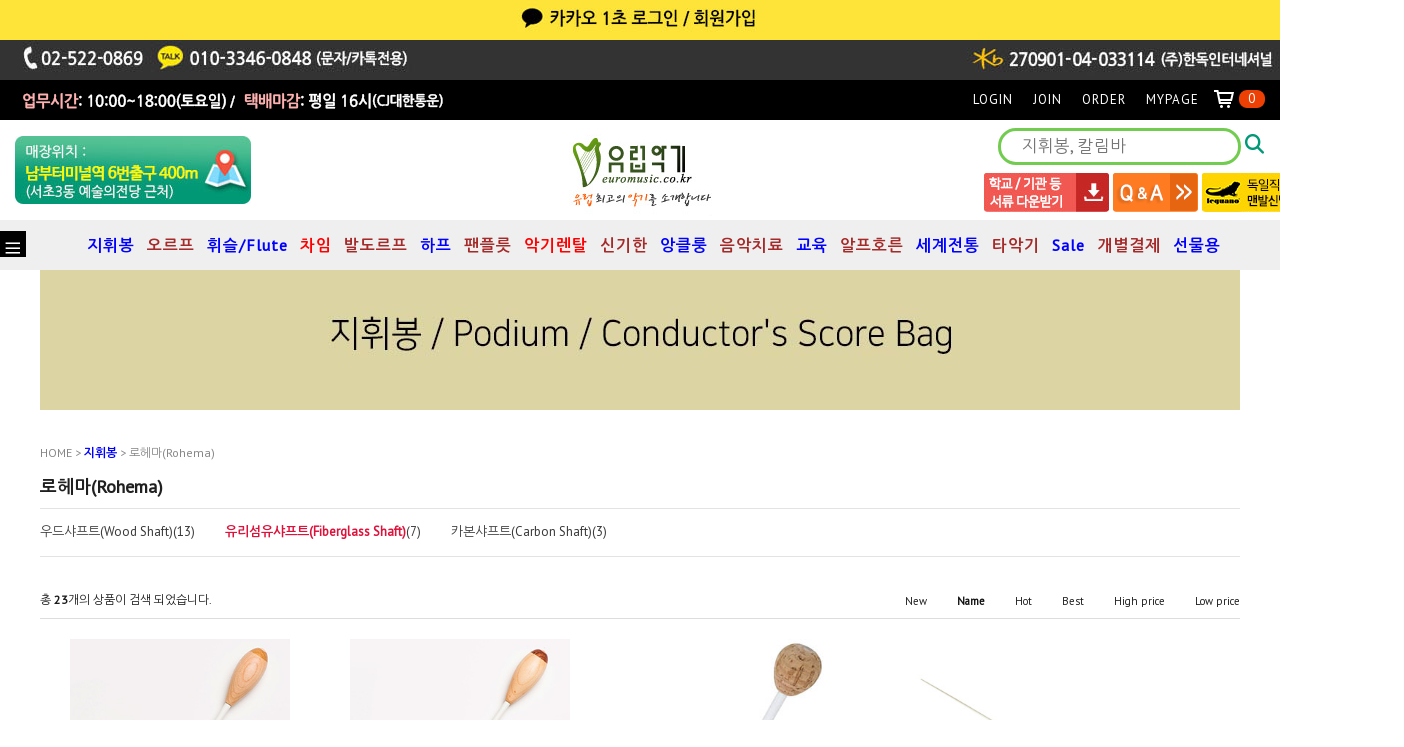

--- FILE ---
content_type: text/html
request_url: https://euromusic.co.kr/shop/shopbrand.html?xcode=012&type=M&mcode=004
body_size: 19816
content:
<!DOCTYPE html PUBLIC "-//W3C//DTD HTML 4.01//EN" "http://www.w3.org/TR/html4/strict.dtd">
<html>
<head>
<meta http-equiv="CONTENT-TYPE" content="text/html;charset=EUC-KR">
<link rel="shortcut icon" href="/shopimages/handok05/favicon.ico" type="image/x-icon">
<meta name="referrer" content="no-referrer-when-downgrade" />
<meta property="og:type" content="website" />
<meta property="og:url" content="https://www.euromusic.co.kr/shop/shopbrand.html?xcode=012&type=M&mcode=004" />
<title>지휘봉 > 로헤마(Rohema)</title>
<link rel="shortcut icon" href="/shopimages/handok05/favicon.ico" type="image/x-icon">
<link rel="apple-touch-icon-precomposed" href="/shopimages/handok05/mobile_web_icon.png" />
<meta name="naver-site-verification" content="f91d7c65ad49f55c4851a546cdc819b1979f8d11" />
<meta property="og:type" content="website"> 
<meta property="og:title" content="특이한 악기전문 유럽악기">
<meta property="og:description" content="오르프,발도르프,지휘봉,휘슬,음악치료, 세계전통악기전문">
<meta property="og:image" content="http://handok05.img14.kr/datei/n_img/logo.jpg">
<meta property="og:url" content="http://euromusic.co.kr">

<link type="text/css" rel="stylesheet" href="/shopimages/handok05/template/work/1118/common.css?r=1740192544" /><meta name="naver-site-verification" content="f91d7c65ad49f55c4851a546cdc819b1979f8d11" />
<meta name="description" content="오르프, 발도르프, 지휘봉, 틴휘슬, 음악치료, 세계전통악기 I 서초동 유럽악기">
</head>
<script type="text/javascript" src="//wcs.naver.net/wcslog.js"></script>
<script type="text/javascript">
if (window.wcs) {
    if(!wcs_add) var wcs_add = {};
    wcs_add["wa"] = "s_4ab57207589";
    wcs.inflow('euromusic.co.kr');
    wcs_do();
}
</script>

<body>
<script type="text/javascript" src="/js/jquery-1.7.2.min.js"></script>
<script type="text/javascript" src="/js/lazyload.min.js"></script>
<script type="text/javascript">
function getCookiefss(name) {
    lims = document.cookie;
    var index = lims.indexOf(name + "=");
    if (index == -1) {
        return null;
    }
    index = lims.indexOf("=", index) + 1; // first character
    var endstr = lims.indexOf(';', index);
    if (endstr == -1) {
        endstr = lims.length; // last character
    }
    return unescape(lims.substring(index, endstr));
}
</script><script type="text/javascript">
var MOBILE_USE = '';
</script><script type="text/javascript" src="/js/flash.js"></script>
<script type="text/javascript" src="/js/neodesign/rightbanner.js"></script>
<script type="text/javascript" src="/js/bookmark.js"></script>
<script type="text/javascript">

    var is_unify_opt = '' ? true : false; 
    var pre_baskethidden = 'A';

</script>

<link type="text/css" rel="stylesheet" href="/shopimages/handok05/template/work/1118/shopbrand.css?t=202503261703" />
<div id='blk_scroll_wings'><script type='text/javascript' src='/html/shopRbanner.html?param1=1' ></script></div>
<div id='cherrypicker_scroll'></div>
    <div id="wrap">
        
<link type="text/css" rel="stylesheet" href="/shopimages/handok05/template/work/1118/header.1.css?t=202505201425" />
<!-- Uneedcomms Keepgrow Script -->
<div id="kg-service-data" data-member="" style="display:none !important"></div>
<script id="kg-service-init" data-hosting="makeshop" src="//storage.keepgrow.com/admin/keepgrow-service/keepgrow-service_f6b2c448-2af0-4033-b26e-661f1cd02812.js"></script>
<!-- Uneedcomms Keepgrow Script -->

<link rel="stylesheet" href="//cdn1-aka.makeshop.co.kr/css/xeicon-2.3.3/xeicon.min.css">
<script src="https://kit.fontawesome.com/517a15edec.js" crossorigin="anonymous"></script>
<script src="/js/jquery.bxslider.min.js"></script>
<script src="/js/jquery.cookie.js"></script>

<!-- header -->
<div id="header">
	<div class="headerBtm4">
	<div class="headerTop">
		<ul style="text-align:center">
			<li class="tmenu">
			<a href="/shop/member.html?type=login"><IMG SRC="http://handok05.img14.kr/datei/top_img/top_kakao.jpg" border="0" alt="카카오 1초 로그인/회원가입"></a></li>
		</ul>
	</div>
</div>
	<div class="headerBtm3">
	<div class="headerTop">
		<ul class="menuLeft">
			<li class="tmenu">
				<IMG SRC="http://handok05.img14.kr/datei/top_img/top_tel5.jpg" usemap="#pfMap" border="0">
                <map name="pfMap" id="pfMap">
                  <area shape="rect" coords="128,5,391,30" href="https://accounts.kakao.com/login/?continue=http%3A%2F%2Fpf.kakao.com%2F_hctAl%2Fchat" target="_blank">
                </map>
			</li>
		</ul>
	</div>
    </div>
	<div class="headerBtm2">
	<div class="headerTop">
		<ul class="menuLeft">
			<li class="tmenu">
				<IMG SRC="http://handok05.img14.kr/datei/top_img/top_open2.gif">
				<map name="map_sns" id="map_sns">
				  <area shape="rect" coords="406,4,435,35" href="https://pf.kakao.com/_hctAl" target="_blank" />
					</map>
			</li>
		</ul>
		<ul class="menuRight">
							<li><a href="/shop/member.html?type=login">LOGIN</a></li>
				<li><a href="/shop/idinfo.html">JOIN</a></li>
							<li><a href="/shop/confirm_login.html?type=myorder">ORDER</a></li>
				<li><a href="/shop/member.html?type=mynewmain">MYPAGE</a></li>
				<li><a href="/shop/basket.html" class="basketBtn"><i class="xi-cart-o"></i><span id="user_basket_quantity" class="user_basket_quantity"></span></a></li>
		</ul>
	</div>
	</div>
	<div class="headerMid">



<div class="abcd">
<ul>
<li> 
<table>
<colgroup>
<col width="33.33%" />
<col width="33.33%" />
<col width="33.33%" />
</colgroup>
<tbody>
<tr> <td valign="middle" align="left"><a href="/shop/page.html?id=1"><img src="/design/handok05/12569/tem144/map.jpg" border="0"></td><!---    오시는 길 --->
<td valign="middle" align="center"><h1 class="logo"><a href="/index.html"><img src="http://handok05.img14.kr/datei/top_img/logo.jpg"></a></h1></td>
<td valign="middle" align="right"> 

			<div class="srchArea">
				<div class="search">
					 <form action="/shop/shopbrand.html" method="post" name="search">						<fieldset>
							<legend>검색 폼</legend>
							<input id="keyword" class="form-control MS_search_word" type="text" value="" name="search" onkeydown="CheckKey_search();" placeholder="지휘봉, 칼림바">
							<a href="javascript:search_submit();" class="btn_search"><i class="fa-solid fa-magnifying-glass" style="color:#029976;"></i></a>
						</fieldset>
					 </form>				  </div> 
			</div>
            <div style="text-align:right; width:527px; padding-top:8px;"> <a href="/shop/page.html?id=5"><IMG SRC="http://handok05.img14.kr/datei/top_img/down_bbs_02.jpg"> <a href="/board/board.html?code=handok05"><IMG SRC="http://handok05.img14.kr/datei/top_img/down_bbs_03.gif"></a> <a href="http://leguano.kr" target="_blank"><IMG SRC="http://handok05.img14.kr/datei/top_img/down_bbs_04.jpg"></a></div>
            </td>
</tr>
</tbody>
</table> 
</li>
</ul>
</div>


	</div>
	<div class="headerBtm">
		<div class="headerGnb">
			<a href="#none" class="menuAllBtn" style="background: #000000; "><i class="xi-bars" style="color: #FFFFFF; "></i></a>
			<!-- 카테고리 -->
			<div class="cateWrap">
							<span class="tmenu">
					<a href="/shop/shopbrand.html?type=X&xcode=012"><font color="blue"><b>지휘봉</b></font></a>
										<ul class="depth2">
						 
							<li><a href="/shop/shopbrand.html?type=M&xcode=012&mcode=007">픽보이(Pickboy)</a></li>
						 
							<li><a href="/shop/shopbrand.html?type=M&xcode=012&mcode=012"><font color="black"><b>무라마츠 Muramatsu</b></font></a></li>
						 
							<li><a href="/shop/shopbrand.html?type=M&xcode=012&mcode=003"><font color="BROWN"><b>모랄드(Mollard)</b></font></a></li>
						 
							<li><a href="/shop/shopbrand.html?type=M&xcode=012&mcode=005"><font color="blue"><b>파구(PaGu)</b></font></a></li>
						 
							<li><a href="/shop/shopbrand.html?type=M&xcode=012&mcode=004">로헤마(Rohema)</a></li>
						 
							<li><a href="/shop/shopbrand.html?type=M&xcode=012&mcode=013"><font color="blue"><b>킹 데이비드(King David)</b></font></a></li>
						 
							<li><a href="/shop/shopbrand.html?type=M&xcode=012&mcode=008"><font color="crimson"><b>탁트(TAKT)</b></font></a></li>
						 
							<li><a href="/shop/shopbrand.html?type=M&xcode=012&mcode=006">안드레아 보이(ABL)</a></li>
						 
							<li><a href="/shop/shopbrand.html?type=M&xcode=012&mcode=015"><font color="blue"><b>주문제작 지휘봉</b></font></a></li>
						 
							<li><a href="/shop/shopbrand.html?type=M&xcode=012&mcode=001">국산지휘봉</a></li>
						 
							<li><a href="/shop/shopbrand.html?type=M&xcode=012&mcode=002"><font color="blue"><b>지휘봉케이스</b></font></a></li>
						 
							<li><a href="/shop/shopbrand.html?type=M&xcode=012&mcode=010">지휘봉 선물세트</a></li>
						 
							<li><a href="/shop/shopbrand.html?type=M&xcode=012&mcode=011">보면대(Music Stand)</a></li>
						 
							<li><a href="/shop/shopbrand.html?type=M&xcode=012&mcode=014"><font color="red"><b>지휘봉 진열대</b></font></a></li>
						 
							<li><a href="/shop/shopbrand.html?type=M&xcode=012&mcode=017"><font color="blue"><b>Podium(포디움)</b></font></a></li>
						 
							<li><a href="/shop/shopbrand.html?type=M&xcode=012&mcode=018"><font color="red"><b>Conductor's Score Bag</b></font></a></li>
											</ul>
									</span>
							<span class="tmenu">
					<a href="/shop/shopbrand.html?type=X&xcode=006"><font color="BROWN"><b>오르프</b></font></a>
										<ul class="depth2">
						 
							<li><a href="/shop/shopbrand.html?type=M&xcode=006&mcode=001">실로폰(목금) Studio49 </a></li>
						 
							<li><a href="/shop/shopbrand.html?type=M&xcode=006&mcode=002">메탈로폰(철금) Studio49</a></li>
						 
							<li><a href="/shop/shopbrand.html?type=M&xcode=006&mcode=003">글로켄슈필(종금) Studio49</a></li>
						 
							<li><a href="/shop/shopbrand.html?type=M&xcode=006&mcode=009"><font color="brown"><b>세트상품 Studio49</b></font></a></li>
						 
							<li><a href="/shop/shopbrand.html?type=M&xcode=006&mcode=004">레조네이터 바(낱건반) Studio49</a></li>
						 
							<li><a href="/shop/shopbrand.html?type=M&xcode=006&mcode=010">레조네이터 벨(낱건반) Studio49</a></li>
						 
							<li><a href="/shop/shopbrand.html?type=M&xcode=006&mcode=005">드럼류 Studio49</a></li>
						 
							<li><a href="/shop/shopbrand.html?type=M&xcode=006&mcode=006">작은 타악기(핸드퍼쿠션)</a></li>
						 
							<li><a href="/shop/shopbrand.html?type=M&xcode=006&mcode=007">말렛(Mallets) Studio49</a></li>
						 
							<li><a href="/shop/shopbrand.html?type=M&xcode=006&mcode=008">기타/소품/수리부품 Studio49</a></li>
											</ul>
									</span>
							<span class="tmenu">
					<a href="/shop/shopbrand.html?type=X&xcode=001"><font color="blue"><b>휘슬/Flute</b></font></a>
										<ul class="depth2">
						 
							<li><a href="/shop/shopbrand.html?type=M&xcode=001&mcode=001"><font color="green"><b>하이휘슬(저가)</b></font></a></li>
						 
							<li><a href="/shop/shopbrand.html?type=M&xcode=001&mcode=003"><font color="green"><b>하이휘슬(중가)</b></font></a></li>
						 
							<li><a href="/shop/shopbrand.html?type=M&xcode=001&mcode=004"><font color="green"><b>하이휘슬(High-end)</b></font></a></li>
						 
							<li><a href="/shop/shopbrand.html?type=M&xcode=001&mcode=002"><font color="blue"><b>로우휘슬(중가)</b></font></a></li>
						 
							<li><a href="/shop/shopbrand.html?type=M&xcode=001&mcode=005"><font color="blue"><b>로우휘슬(High-end)</b></font></a></li>
						 
							<li><a href="/shop/shopbrand.html?type=M&xcode=001&mcode=009"><font color="crimson"><b>아이리쉬 플릇(Irish Flute)</b></font></a></li>
						 
							<li><a href="/shop/shopbrand.html?type=M&xcode=001&mcode=006">휘슬교본</a></li>
						 
							<li><a href="/shop/shopbrand.html?type=M&xcode=001&mcode=007">휘슬음반</a></li>
						 
							<li><a href="/shop/shopbrand.html?type=M&xcode=001&mcode=008">케이스 I 청소도구</a></li>
											</ul>
									</span>
							<span class="tmenu">
					<a href="/shop/shopbrand.html?type=X&xcode=029"><font color="red"><b>차임</b></font></a>
										<ul class="depth2">
						 
							<li><a href="/shop/shopbrand.html?type=M&xcode=029&mcode=002"><font color="red"><b>에올라차임(Heola Chime)</b></font></a></li>
						 
							<li><a href="/shop/shopbrand.html?type=M&xcode=029&mcode=001">코시차임(Koshi Chime)</a></li>
						 
							<li><a href="/shop/shopbrand.html?type=M&xcode=029&mcode=003">윈드차임(Wind Chime)</a></li>
											</ul>
									</span>
							<span class="tmenu">
					<a href="/shop/shopbrand.html?type=X&xcode=023"><font color="BROWN"><b>발도르프</b></font></a>
										<ul class="depth2">
						 
							<li><a href="/shop/shopbrand.html?type=M&xcode=023&mcode=003">글로켄슈필(Glockenspiel)</a></li>
						 
							<li><a href="/shop/shopbrand.html?type=M&xcode=023&mcode=002">실로폰(Xylophone)</a></li>
						 
							<li><a href="/shop/shopbrand.html?type=M&xcode=023&mcode=004">코로이리코더(Choroi Recorder)</a></li>
						 
							<li><a href="/shop/shopbrand.html?type=M&xcode=023&mcode=005">미니마림바(Mini Marimba)</a></li>
						 
							<li><a href="/shop/shopbrand.html?type=M&xcode=023&mcode=008">스터드럼(Stir Drum)</a></li>
						 
							<li><a href="/shop/shopbrand.html?type=M&xcode=023&mcode=001">라이어(Leier; Lyre)</a></li>
						 
							<li><a href="/shop/shopbrand.html?type=M&xcode=023&mcode=009">오버톤플릇(Overtone Flute)</a></li>
						 
							<li><a href="/shop/shopbrand.html?type=M&xcode=023&mcode=006">발도르프장난감(Waldorf Toy)</a></li>
						 
							<li><a href="/shop/shopbrand.html?type=M&xcode=023&mcode=007">부속품</a></li>
						 
							<li><a href="/shop/shopbrand.html?type=M&xcode=023&mcode=010">튜블라 밸(Tublar Bells) 코로이(Choroi)</a></li>
											</ul>
									</span>
							<span class="tmenu">
					<a href="/shop/shopbrand.html?type=X&xcode=024"><font color="blue"><b>하프</b></font></a>
										<ul class="depth2">
						 
							<li><a href="/shop/shopbrand.html?type=M&xcode=024&mcode=001">12현/15현 켈틱하프</a></li>
						 
							<li><a href="/shop/shopbrand.html?type=M&xcode=024&mcode=002">22현 켈틱하프</a></li>
						 
							<li><a href="/shop/shopbrand.html?type=M&xcode=024&mcode=003">29현 켈틱하프</a></li>
						 
							<li><a href="/shop/shopbrand.html?type=M&xcode=024&mcode=006"><font color="blue"><b>스트링/하프핀</b></font></a></li>
						 
							<li><a href="/shop/shopbrand.html?type=M&xcode=024&mcode=004">Gothic Harp</a></li>
						 
							<li><a href="/shop/shopbrand.html?type=M&xcode=024&mcode=005">Crystal Harp</a></li>
											</ul>
									</span>
							<span class="tmenu">
					<a href="/shop/shopbrand.html?type=X&xcode=026"><font color="Brown"><b>팬플릇</b></font></a>
										<ul class="depth2">
						 
							<li><a href="/shop/shopbrand.html?type=M&xcode=026&mcode=001">호프만 Concert Class</a></li>
						 
							<li><a href="/shop/shopbrand.html?type=M&xcode=026&mcode=003">호프만 Meister "EXCLUSIVE"</a></li>
						 
							<li><a href="/shop/shopbrand.html?type=M&xcode=026&mcode=004">호프만 Meister "EXCELLENT"</a></li>
						 
							<li><a href="/shop/shopbrand.html?type=M&xcode=026&mcode=006">국내산 (아도니스 / 노블)</a></li>
						 
							<li><a href="/shop/shopbrand.html?type=M&xcode=026&mcode=007">기타 해외산</a></li>
						 
							<li><a href="/shop/shopbrand.html?type=M&xcode=026&mcode=005">팬플릇 부속품</a></li>
											</ul>
									</span>
							<span class="tmenu">
					<a href="/shop/shopbrand.html?type=X&xcode=002"><font color="red"><b>악기렌탈</b></font></a>
										<ul class="depth2">
						 
							<li><a href="/shop/shopbrand.html?type=M&xcode=002&mcode=003">건반악기</a></li>
						 
							<li><a href="/shop/shopbrand.html?type=M&xcode=002&mcode=001">현악기</a></li>
						 
							<li><a href="/shop/shopbrand.html?type=M&xcode=002&mcode=002">타악기</a></li>
						 
							<li><a href="/shop/shopbrand.html?type=M&xcode=002&mcode=004">관악기</a></li>
						 
							<li><a href="/shop/shopbrand.html?type=M&xcode=002&mcode=005">스탠드/기타</a></li>
											</ul>
									</span>
							<span class="tmenu">
					<a href="/shop/shopbrand.html?type=X&xcode=005"><font color="BROWN"><b>신기한</b></font></a>
										<ul class="depth2">
						 
							<li><a href="/shop/shopbrand.html?type=M&xcode=005&mcode=002">백파이프(Bagpipes)</a></li>
						 
							<li><a href="/shop/shopbrand.html?type=M&xcode=005&mcode=019">일리언파이프(Uilleann Pipes)</a></li>
						 
							<li><a href="/shop/shopbrand.html?type=M&xcode=005&mcode=013">사푼/미니오보에/께나/께나초</a></li>
						 
							<li><a href="/shop/shopbrand.html?type=M&xcode=005&mcode=017">아이리쉬 플릇</a></li>
						 
							<li><a href="/shop/shopbrand.html?type=M&xcode=005&mcode=007">미니클라리넷/미니오보에</a></li>
						 
							<li><a href="/shop/shopbrand.html?type=M&xcode=005&mcode=015">두둑</a></li>
						 
							<li><a href="/shop/shopbrand.html?type=M&xcode=005&mcode=001">재미있는 교육용 악기</a></li>
						 
							<li><a href="/shop/shopbrand.html?type=M&xcode=005&mcode=003">허디거디(드렐라이어)</a></li>
						 
							<li><a href="/shop/shopbrand.html?type=M&xcode=005&mcode=005">카주</a></li>
						 
							<li><a href="/shop/shopbrand.html?type=M&xcode=005&mcode=006">스틸드럼</a></li>
						 
							<li><a href="/shop/shopbrand.html?type=M&xcode=005&mcode=008">카우벨</a></li>
						 
							<li><a href="/shop/shopbrand.html?type=M&xcode=005&mcode=010">케이샤드럼/보드란</a></li>
						 
							<li><a href="/shop/shopbrand.html?type=M&xcode=005&mcode=011">해피드럼(HAPI Drum)</a></li>
						 
							<li><a href="/shop/shopbrand.html?type=M&xcode=005&mcode=012">워터폰(Water Phone)</a></li>
						 
							<li><a href="/shop/shopbrand.html?type=M&xcode=005&mcode=016">특수기타</a></li>
						 
							<li><a href="/shop/shopbrand.html?type=M&xcode=005&mcode=009">기타</a></li>
						 
							<li><a href="/shop/shopbrand.html?type=M&xcode=005&mcode=004">교본/악보/음반</a></li>
						 
							<li><a href="/shop/shopbrand.html?type=M&xcode=005&mcode=021">산투르(Santur)</a></li>
						 
							<li><a href="/shop/shopbrand.html?type=M&xcode=005&mcode=020">스틸 텅드럼(Steel Tongue Drum)</a></li>
											</ul>
									</span>
							<span class="tmenu">
					<a href="/shop/shopbrand.html?type=X&xcode=027"><font color="blue"><b>앙클룽</b></font></a>
										<ul class="depth2">
						 
							<li><a href="/shop/shopbrand.html?type=M&xcode=027&mcode=001">11 /13 음 세트</a></li>
						 
							<li><a href="/shop/shopbrand.html?type=M&xcode=027&mcode=002">19음 세트</a></li>
						 
							<li><a href="/shop/shopbrand.html?type=M&xcode=027&mcode=003">31음 세트</a></li>
											</ul>
									</span>
							<span class="tmenu">
					<a href="/shop/shopbrand.html?type=X&xcode=016"><font color="BROWN"><b>음악치료</b></font></a>
										<ul class="depth2">
						 
							<li><a href="/shop/shopbrand.html?type=M&xcode=016&mcode=007"><font color="blue"><b>코시차임(Koshi Chime)</b></font></a></li>
						 
							<li><a href="/shop/shopbrand.html?type=M&xcode=016&mcode=003"><font color="blue"><b>라이어(Leier/Lyre)</b></font></a></li>
						 
							<li><a href="/shop/shopbrand.html?type=M&xcode=016&mcode=004">리코더</a></li>
						 
							<li><a href="/shop/shopbrand.html?type=M&xcode=016&mcode=005">칼림바(Kalimba)</a></li>
						 
							<li><a href="/shop/shopbrand.html?type=M&xcode=016&mcode=010">글로켄슈필</a></li>
						 
							<li><a href="/shop/shopbrand.html?type=M&xcode=016&mcode=011">실로폰</a></li>
						 
							<li><a href="/shop/shopbrand.html?type=M&xcode=016&mcode=012">미니마림바</a></li>
						 
							<li><a href="/shop/shopbrand.html?type=M&xcode=016&mcode=002">켈틱하프</a></li>
						 
							<li><a href="/shop/shopbrand.html?type=M&xcode=016&mcode=015">카시시(Caxixi)</a></li>
						 
							<li><a href="/shop/shopbrand.html?type=M&xcode=016&mcode=006">핸드퍼쿠선/쉐이커</a></li>
						 
							<li><a href="/shop/shopbrand.html?type=M&xcode=016&mcode=008">팅샤/싱잉볼</a></li>
						 
							<li><a href="/shop/shopbrand.html?type=M&xcode=016&mcode=009">레인스틱/오션드럼</a></li>
						 
							<li><a href="/shop/shopbrand.html?type=M&xcode=016&mcode=013">팀파니/카주/탬버린</a></li>
						 
							<li><a href="/shop/shopbrand.html?type=M&xcode=016&mcode=014">프살테리(알토)</a></li>
						 
							<li><a href="/shop/shopbrand.html?type=M&xcode=016&mcode=001">레버리하프</a></li>
						 
							<li><a href="/shop/shopbrand.html?type=M&xcode=016&mcode=016">차임(Chimes)</a></li>
											</ul>
									</span>
							<span class="tmenu">
					<a href="/shop/shopbrand.html?type=X&xcode=008"><font color="blue"><b>교육</b></font></a>
										<ul class="depth2">
						 
							<li><a href="/shop/shopbrand.html?type=M&xcode=008&mcode=003">칼림바(Kalimba)</a></li>
						 
							<li><a href="/shop/shopbrand.html?type=M&xcode=008&mcode=007">리코더</a></li>
						 
							<li><a href="/shop/shopbrand.html?type=M&xcode=008&mcode=001">카주/슬라이드 휘슬/버드휘슬</a></li>
						 
							<li><a href="/shop/shopbrand.html?type=M&xcode=008&mcode=020">우쿨렐레</a></li>
						 
							<li><a href="/shop/shopbrand.html?type=M&xcode=008&mcode=002">핸드퍼쿠션/쉐이커</a></li>
						 
							<li><a href="/shop/shopbrand.html?type=M&xcode=008&mcode=004">개구리/귀뚜라미/뮤직스푼</a></li>
						 
							<li><a href="/shop/shopbrand.html?type=M&xcode=008&mcode=005">레인메이커/오션드럼</a></li>
						 
							<li><a href="/shop/shopbrand.html?type=M&xcode=008&mcode=006">팅샤(Tingsha)/싱잉보울</a></li>
						 
							<li><a href="/shop/shopbrand.html?type=M&xcode=008&mcode=012">오카리나</a></li>
						 
							<li><a href="/shop/shopbrand.html?type=M&xcode=008&mcode=014">음악치료</a></li>
						 
							<li><a href="/shop/shopbrand.html?type=M&xcode=008&mcode=016">하모니카</a></li>
						 
							<li><a href="/shop/shopbrand.html?type=M&xcode=008&mcode=008">핸드벨/터치벨</a></li>
						 
							<li><a href="/shop/shopbrand.html?type=M&xcode=008&mcode=009">톤차임/윈드차임</a></li>
						 
							<li><a href="/shop/shopbrand.html?type=M&xcode=008&mcode=010">붐웨커</a></li>
						 
							<li><a href="/shop/shopbrand.html?type=M&xcode=008&mcode=011">키드 드럼류</a></li>
						 
							<li><a href="/shop/shopbrand.html?type=M&xcode=008&mcode=015">카혼</a></li>
						 
							<li><a href="/shop/shopbrand.html?type=M&xcode=008&mcode=017">세트악기</a></li>
						 
							<li><a href="/shop/shopbrand.html?type=M&xcode=008&mcode=018">교재용 악기</a></li>
						 
							<li><a href="/shop/shopbrand.html?type=M&xcode=008&mcode=019">교본/악보/음반</a></li>
											</ul>
									</span>
							<span class="tmenu">
					<a href="/shop/shopbrand.html?type=X&xcode=028"><font color="brown"><b>알프호른</b></font></a>
										<ul class="depth2">
						 
							<li><a href="/shop/shopbrand.html?type=M&xcode=028&mcode=006">II. Professional</a></li>
						 
							<li><a href="/shop/shopbrand.html?type=M&xcode=028&mcode=001"><font color="BROWN"><b>I. Classic</b></font></a></li>
						 
							<li><a href="/shop/shopbrand.html?type=M&xcode=028&mcode=002"><font color="BROWN"><b>III. Top Class</b></font></a></li>
						 
							<li><a href="/shop/shopbrand.html?type=M&xcode=028&mcode=008"><font color="blue"><b>카본알프호른</b></font></a></li>
						 
							<li><a href="/shop/shopbrand.html?type=M&xcode=028&mcode=007">뷔헬(B&#252;chel)</a></li>
						 
							<li><a href="/shop/shopbrand.html?type=M&xcode=028&mcode=003">* 마우스피스</a></li>
						 
							<li><a href="/shop/shopbrand.html?type=M&xcode=028&mcode=004">* Hand Tubes</a></li>
						 
							<li><a href="/shop/shopbrand.html?type=M&xcode=028&mcode=005">* Alphorn Accessories</a></li>
											</ul>
									</span>
							<span class="tmenu">
					<a href="/shop/shopbrand.html?type=Y&xcode=025"><font color="blue"><b>세계전통</b></font></a>
										<ul class="depth2">
						 
							<li><a href="/shop/shopbrand.html?type=N&xcode=025&mcode=015">아일랜드</a></li>
						 
							<li><a href="/shop/shopbrand.html?type=N&xcode=025&mcode=016">이스라엘</a></li>
						 
							<li><a href="/shop/shopbrand.html?type=N&xcode=025&mcode=002">인도</a></li>
						 
							<li><a href="/shop/shopbrand.html?type=N&xcode=025&mcode=008">인도네시아</a></li>
						 
							<li><a href="/shop/shopbrand.html?type=N&xcode=025&mcode=003">스코틀랜드</a></li>
						 
							<li><a href="/shop/shopbrand.html?type=N&xcode=025&mcode=010">미얀마</a></li>
						 
							<li><a href="/shop/shopbrand.html?type=N&xcode=025&mcode=005">루마니아</a></li>
						 
							<li><a href="/shop/shopbrand.html?type=N&xcode=025&mcode=009">스위스/오스트리아</a></li>
						 
							<li><a href="/shop/shopbrand.html?type=N&xcode=025&mcode=001">아르메니아</a></li>
						 
							<li><a href="/shop/shopbrand.html?type=N&xcode=025&mcode=004">독일</a></li>
						 
							<li><a href="/shop/shopbrand.html?type=N&xcode=025&mcode=006">미국</a></li>
						 
							<li><a href="/shop/shopbrand.html?type=N&xcode=025&mcode=007">스페인</a></li>
						 
							<li><a href="/shop/shopbrand.html?type=N&xcode=025&mcode=011">남아메리카</a></li>
						 
							<li><a href="/shop/shopbrand.html?type=N&xcode=025&mcode=012">아프리카</a></li>
						 
							<li><a href="/shop/shopbrand.html?type=N&xcode=025&mcode=013">유럽</a></li>
						 
							<li><a href="/shop/shopbrand.html?type=N&xcode=025&mcode=014">호주</a></li>
						 
							<li><a href="/shop/shopbrand.html?type=N&xcode=025&mcode=017">베트남</a></li>
						 
							<li><a href="/shop/shopbrand.html?type=N&xcode=025&mcode=018">일본</a></li>
						 
							<li><a href="/shop/shopbrand.html?type=N&xcode=025&mcode=019">중국</a></li>
											</ul>
									</span>
							<span class="tmenu">
					<a href="/shop/shopbrand.html?type=X&xcode=007"><font color="BROWN"><b>타악기</b></font></a>
										<ul class="depth2">
						 
							<li><a href="/shop/shopbrand.html?type=M&xcode=007&mcode=004">마림바(Marimba)</a></li>
						 
							<li><a href="/shop/shopbrand.html?type=M&xcode=007&mcode=007">팀파니(Timpani)</a></li>
						 
							<li><a href="/shop/shopbrand.html?type=M&xcode=007&mcode=001">비브라폰(Vibraphone)</a></li>
						 
							<li><a href="/shop/shopbrand.html?type=M&xcode=007&mcode=002">실로폰(Xylophone)</a></li>
						 
							<li><a href="/shop/shopbrand.html?type=M&xcode=007&mcode=003">글로켄슈필(Glockenspiel)</a></li>
						 
							<li><a href="/shop/shopbrand.html?type=M&xcode=007&mcode=006">세미프로페셔널(Semi-Pro.)</a></li>
						 
							<li><a href="/shop/shopbrand.html?type=M&xcode=007&mcode=005">타악기말렛(Mallets)</a></li>
						 
							<li><a href="/shop/shopbrand.html?type=M&xcode=007&mcode=008">슬랩스틱(slap stick)/윕(Whip)</a></li>
											</ul>
									</span>
							<span class="tmenu">
					<a href="/shop/shopbrand.html?type=X&xcode=020"><font color="blue"><b>Sale</b></font></a>
										<ul class="depth2">
						 
							<li><a href="/shop/shopbrand.html?type=M&xcode=020&mcode=001">특별할인</a></li>
											</ul>
									</span>
							<span class="tmenu">
					<a href="/shop/shopbrand.html?type=X&xcode=022"><font color="brown"><b>개별결제</b></font></a>
										<ul class="depth2">
						 
							<li><a href="/shop/shopbrand.html?type=M&xcode=022&mcode=001">개별결제</a></li>
											</ul>
									</span>
							<span class="tmenu">
					<a href="/shop/shopbrand.html?type=X&xcode=015"><font color="blue"><b>선물용</b></font></a>
										<ul class="depth2">
						 
							<li><a href="/shop/shopbrand.html?type=M&xcode=015&mcode=001">컵/텀블러</a></li>
						 
							<li><a href="/shop/shopbrand.html?type=M&xcode=015&mcode=003">세트상품</a></li>
						 
							<li><a href="/shop/shopbrand.html?type=M&xcode=015&mcode=004">문구류</a></li>
											</ul>
									</span>
						</div>
			<!-- //카테고리 -->
			
		</div>
	</div><!-- .headerArea -->
</div>
<!-- //header -->

<a href="#" class="topBtn"><i class="xi-long-arrow-up"></i></a>

<!-- 전체 메뉴 레이어 -->
<div class="allMenu">
    <div class="allMenuWrap">
        <a href="#none" class="closeBtn"><i class="xi-close-thin"></i></a>
        <div class="allMenuList">
                    <dl>
                <dt><a href="/shop/shopbrand.html?type=X&xcode=012"><font color="blue"><b>지휘봉</b></font></a></dt>
                                                <dd><a href="/shop/shopbrand.html?type=M&xcode=012&mcode=007">픽보이(Pickboy)</a></dd>
                                <dd><a href="/shop/shopbrand.html?type=M&xcode=012&mcode=012"><font color="black"><b>무라마츠 Muramatsu</b></font></a></dd>
                                <dd><a href="/shop/shopbrand.html?type=M&xcode=012&mcode=003"><font color="BROWN"><b>모랄드(Mollard)</b></font></a></dd>
                                <dd><a href="/shop/shopbrand.html?type=M&xcode=012&mcode=005"><font color="blue"><b>파구(PaGu)</b></font></a></dd>
                                <dd><a href="/shop/shopbrand.html?type=M&xcode=012&mcode=004">로헤마(Rohema)</a></dd>
                                <dd><a href="/shop/shopbrand.html?type=M&xcode=012&mcode=013"><font color="blue"><b>킹 데이비드(King David)</b></font></a></dd>
                                <dd><a href="/shop/shopbrand.html?type=M&xcode=012&mcode=008"><font color="crimson"><b>탁트(TAKT)</b></font></a></dd>
                                <dd><a href="/shop/shopbrand.html?type=M&xcode=012&mcode=006">안드레아 보이(ABL)</a></dd>
                                <dd><a href="/shop/shopbrand.html?type=M&xcode=012&mcode=015"><font color="blue"><b>주문제작 지휘봉</b></font></a></dd>
                                <dd><a href="/shop/shopbrand.html?type=M&xcode=012&mcode=001">국산지휘봉</a></dd>
                                <dd><a href="/shop/shopbrand.html?type=M&xcode=012&mcode=002"><font color="blue"><b>지휘봉케이스</b></font></a></dd>
                                <dd><a href="/shop/shopbrand.html?type=M&xcode=012&mcode=010">지휘봉 선물세트</a></dd>
                                <dd><a href="/shop/shopbrand.html?type=M&xcode=012&mcode=011">보면대(Music Stand)</a></dd>
                                <dd><a href="/shop/shopbrand.html?type=M&xcode=012&mcode=014"><font color="red"><b>지휘봉 진열대</b></font></a></dd>
                                <dd><a href="/shop/shopbrand.html?type=M&xcode=012&mcode=017"><font color="blue"><b>Podium(포디움)</b></font></a></dd>
                                <dd><a href="/shop/shopbrand.html?type=M&xcode=012&mcode=018"><font color="red"><b>Conductor's Score Bag</b></font></a></dd>
                                            </dl>
                                <dl>
                <dt><a href="/shop/shopbrand.html?type=X&xcode=006"><font color="BROWN"><b>오르프</b></font></a></dt>
                                                <dd><a href="/shop/shopbrand.html?type=M&xcode=006&mcode=001">실로폰(목금) Studio49 </a></dd>
                                <dd><a href="/shop/shopbrand.html?type=M&xcode=006&mcode=002">메탈로폰(철금) Studio49</a></dd>
                                <dd><a href="/shop/shopbrand.html?type=M&xcode=006&mcode=003">글로켄슈필(종금) Studio49</a></dd>
                                <dd><a href="/shop/shopbrand.html?type=M&xcode=006&mcode=009"><font color="brown"><b>세트상품 Studio49</b></font></a></dd>
                                <dd><a href="/shop/shopbrand.html?type=M&xcode=006&mcode=004">레조네이터 바(낱건반) Studio49</a></dd>
                                <dd><a href="/shop/shopbrand.html?type=M&xcode=006&mcode=010">레조네이터 벨(낱건반) Studio49</a></dd>
                                <dd><a href="/shop/shopbrand.html?type=M&xcode=006&mcode=005">드럼류 Studio49</a></dd>
                                <dd><a href="/shop/shopbrand.html?type=M&xcode=006&mcode=006">작은 타악기(핸드퍼쿠션)</a></dd>
                                <dd><a href="/shop/shopbrand.html?type=M&xcode=006&mcode=007">말렛(Mallets) Studio49</a></dd>
                                <dd><a href="/shop/shopbrand.html?type=M&xcode=006&mcode=008">기타/소품/수리부품 Studio49</a></dd>
                                            </dl>
                                <dl>
                <dt><a href="/shop/shopbrand.html?type=X&xcode=001"><font color="blue"><b>휘슬/Flute</b></font></a></dt>
                                                <dd><a href="/shop/shopbrand.html?type=M&xcode=001&mcode=001"><font color="green"><b>하이휘슬(저가)</b></font></a></dd>
                                <dd><a href="/shop/shopbrand.html?type=M&xcode=001&mcode=003"><font color="green"><b>하이휘슬(중가)</b></font></a></dd>
                                <dd><a href="/shop/shopbrand.html?type=M&xcode=001&mcode=004"><font color="green"><b>하이휘슬(High-end)</b></font></a></dd>
                                <dd><a href="/shop/shopbrand.html?type=M&xcode=001&mcode=002"><font color="blue"><b>로우휘슬(중가)</b></font></a></dd>
                                <dd><a href="/shop/shopbrand.html?type=M&xcode=001&mcode=005"><font color="blue"><b>로우휘슬(High-end)</b></font></a></dd>
                                <dd><a href="/shop/shopbrand.html?type=M&xcode=001&mcode=009"><font color="crimson"><b>아이리쉬 플릇(Irish Flute)</b></font></a></dd>
                                <dd><a href="/shop/shopbrand.html?type=M&xcode=001&mcode=006">휘슬교본</a></dd>
                                <dd><a href="/shop/shopbrand.html?type=M&xcode=001&mcode=007">휘슬음반</a></dd>
                                <dd><a href="/shop/shopbrand.html?type=M&xcode=001&mcode=008">케이스 I 청소도구</a></dd>
                                            </dl>
                                <dl>
                <dt><a href="/shop/shopbrand.html?type=X&xcode=029"><font color="red"><b>차임</b></font></a></dt>
                                                <dd><a href="/shop/shopbrand.html?type=M&xcode=029&mcode=002"><font color="red"><b>에올라차임(Heola Chime)</b></font></a></dd>
                                <dd><a href="/shop/shopbrand.html?type=M&xcode=029&mcode=001">코시차임(Koshi Chime)</a></dd>
                                <dd><a href="/shop/shopbrand.html?type=M&xcode=029&mcode=003">윈드차임(Wind Chime)</a></dd>
                                            </dl>
                                <dl>
                <dt><a href="/shop/shopbrand.html?type=X&xcode=023"><font color="BROWN"><b>발도르프</b></font></a></dt>
                                                <dd><a href="/shop/shopbrand.html?type=M&xcode=023&mcode=003">글로켄슈필(Glockenspiel)</a></dd>
                                <dd><a href="/shop/shopbrand.html?type=M&xcode=023&mcode=002">실로폰(Xylophone)</a></dd>
                                <dd><a href="/shop/shopbrand.html?type=M&xcode=023&mcode=004">코로이리코더(Choroi Recorder)</a></dd>
                                <dd><a href="/shop/shopbrand.html?type=M&xcode=023&mcode=005">미니마림바(Mini Marimba)</a></dd>
                                <dd><a href="/shop/shopbrand.html?type=M&xcode=023&mcode=008">스터드럼(Stir Drum)</a></dd>
                                <dd><a href="/shop/shopbrand.html?type=M&xcode=023&mcode=001">라이어(Leier; Lyre)</a></dd>
                                <dd><a href="/shop/shopbrand.html?type=M&xcode=023&mcode=009">오버톤플릇(Overtone Flute)</a></dd>
                                <dd><a href="/shop/shopbrand.html?type=M&xcode=023&mcode=006">발도르프장난감(Waldorf Toy)</a></dd>
                                <dd><a href="/shop/shopbrand.html?type=M&xcode=023&mcode=007">부속품</a></dd>
                                <dd><a href="/shop/shopbrand.html?type=M&xcode=023&mcode=010">튜블라 밸(Tublar Bells) 코로이(Choroi)</a></dd>
                                            </dl>
                                <dl>
                <dt><a href="/shop/shopbrand.html?type=X&xcode=024"><font color="blue"><b>하프</b></font></a></dt>
                                                <dd><a href="/shop/shopbrand.html?type=M&xcode=024&mcode=001">12현/15현 켈틱하프</a></dd>
                                <dd><a href="/shop/shopbrand.html?type=M&xcode=024&mcode=002">22현 켈틱하프</a></dd>
                                <dd><a href="/shop/shopbrand.html?type=M&xcode=024&mcode=003">29현 켈틱하프</a></dd>
                                <dd><a href="/shop/shopbrand.html?type=M&xcode=024&mcode=006"><font color="blue"><b>스트링/하프핀</b></font></a></dd>
                                <dd><a href="/shop/shopbrand.html?type=M&xcode=024&mcode=004">Gothic Harp</a></dd>
                                <dd><a href="/shop/shopbrand.html?type=M&xcode=024&mcode=005">Crystal Harp</a></dd>
                                            </dl>
                    </div>
        <div class="allMenuList">
                                <dl>
                <dt><a href="/shop/shopbrand.html?type=X&xcode=026"><font color="Brown"><b>팬플릇</b></font></a></dt>
                                                <dd><a href="/shop/shopbrand.html?type=M&xcode=026&mcode=001">호프만 Concert Class</a></dd>
                                <dd><a href="/shop/shopbrand.html?type=M&xcode=026&mcode=003">호프만 Meister "EXCLUSIVE"</a></dd>
                                <dd><a href="/shop/shopbrand.html?type=M&xcode=026&mcode=004">호프만 Meister "EXCELLENT"</a></dd>
                                <dd><a href="/shop/shopbrand.html?type=M&xcode=026&mcode=006">국내산 (아도니스 / 노블)</a></dd>
                                <dd><a href="/shop/shopbrand.html?type=M&xcode=026&mcode=007">기타 해외산</a></dd>
                                <dd><a href="/shop/shopbrand.html?type=M&xcode=026&mcode=005">팬플릇 부속품</a></dd>
                                            </dl>
                                <dl>
                <dt><a href="/shop/shopbrand.html?type=X&xcode=002"><font color="red"><b>악기렌탈</b></font></a></dt>
                                                <dd><a href="/shop/shopbrand.html?type=M&xcode=002&mcode=003">건반악기</a></dd>
                                <dd><a href="/shop/shopbrand.html?type=M&xcode=002&mcode=001">현악기</a></dd>
                                <dd><a href="/shop/shopbrand.html?type=M&xcode=002&mcode=002">타악기</a></dd>
                                <dd><a href="/shop/shopbrand.html?type=M&xcode=002&mcode=004">관악기</a></dd>
                                <dd><a href="/shop/shopbrand.html?type=M&xcode=002&mcode=005">스탠드/기타</a></dd>
                                            </dl>
                                <dl>
                <dt><a href="/shop/shopbrand.html?type=X&xcode=005"><font color="BROWN"><b>신기한</b></font></a></dt>
                                                <dd><a href="/shop/shopbrand.html?type=M&xcode=005&mcode=002">백파이프(Bagpipes)</a></dd>
                                <dd><a href="/shop/shopbrand.html?type=M&xcode=005&mcode=019">일리언파이프(Uilleann Pipes)</a></dd>
                                <dd><a href="/shop/shopbrand.html?type=M&xcode=005&mcode=013">사푼/미니오보에/께나/께나초</a></dd>
                                <dd><a href="/shop/shopbrand.html?type=M&xcode=005&mcode=017">아이리쉬 플릇</a></dd>
                                <dd><a href="/shop/shopbrand.html?type=M&xcode=005&mcode=007">미니클라리넷/미니오보에</a></dd>
                                <dd><a href="/shop/shopbrand.html?type=M&xcode=005&mcode=015">두둑</a></dd>
                                <dd><a href="/shop/shopbrand.html?type=M&xcode=005&mcode=001">재미있는 교육용 악기</a></dd>
                                <dd><a href="/shop/shopbrand.html?type=M&xcode=005&mcode=003">허디거디(드렐라이어)</a></dd>
                                <dd><a href="/shop/shopbrand.html?type=M&xcode=005&mcode=005">카주</a></dd>
                                <dd><a href="/shop/shopbrand.html?type=M&xcode=005&mcode=006">스틸드럼</a></dd>
                                <dd><a href="/shop/shopbrand.html?type=M&xcode=005&mcode=008">카우벨</a></dd>
                                <dd><a href="/shop/shopbrand.html?type=M&xcode=005&mcode=010">케이샤드럼/보드란</a></dd>
                                <dd><a href="/shop/shopbrand.html?type=M&xcode=005&mcode=011">해피드럼(HAPI Drum)</a></dd>
                                <dd><a href="/shop/shopbrand.html?type=M&xcode=005&mcode=012">워터폰(Water Phone)</a></dd>
                                <dd><a href="/shop/shopbrand.html?type=M&xcode=005&mcode=016">특수기타</a></dd>
                                <dd><a href="/shop/shopbrand.html?type=M&xcode=005&mcode=009">기타</a></dd>
                                <dd><a href="/shop/shopbrand.html?type=M&xcode=005&mcode=004">교본/악보/음반</a></dd>
                                <dd><a href="/shop/shopbrand.html?type=M&xcode=005&mcode=021">산투르(Santur)</a></dd>
                                <dd><a href="/shop/shopbrand.html?type=M&xcode=005&mcode=020">스틸 텅드럼(Steel Tongue Drum)</a></dd>
                                            </dl>
                                <dl>
                <dt><a href="/shop/shopbrand.html?type=X&xcode=027"><font color="blue"><b>앙클룽</b></font></a></dt>
                                                <dd><a href="/shop/shopbrand.html?type=M&xcode=027&mcode=001">11 /13 음 세트</a></dd>
                                <dd><a href="/shop/shopbrand.html?type=M&xcode=027&mcode=002">19음 세트</a></dd>
                                <dd><a href="/shop/shopbrand.html?type=M&xcode=027&mcode=003">31음 세트</a></dd>
                                            </dl>
                                <dl>
                <dt><a href="/shop/shopbrand.html?type=X&xcode=016"><font color="BROWN"><b>음악치료</b></font></a></dt>
                                                <dd><a href="/shop/shopbrand.html?type=M&xcode=016&mcode=007"><font color="blue"><b>코시차임(Koshi Chime)</b></font></a></dd>
                                <dd><a href="/shop/shopbrand.html?type=M&xcode=016&mcode=003"><font color="blue"><b>라이어(Leier/Lyre)</b></font></a></dd>
                                <dd><a href="/shop/shopbrand.html?type=M&xcode=016&mcode=004">리코더</a></dd>
                                <dd><a href="/shop/shopbrand.html?type=M&xcode=016&mcode=005">칼림바(Kalimba)</a></dd>
                                <dd><a href="/shop/shopbrand.html?type=M&xcode=016&mcode=010">글로켄슈필</a></dd>
                                <dd><a href="/shop/shopbrand.html?type=M&xcode=016&mcode=011">실로폰</a></dd>
                                <dd><a href="/shop/shopbrand.html?type=M&xcode=016&mcode=012">미니마림바</a></dd>
                                <dd><a href="/shop/shopbrand.html?type=M&xcode=016&mcode=002">켈틱하프</a></dd>
                                <dd><a href="/shop/shopbrand.html?type=M&xcode=016&mcode=015">카시시(Caxixi)</a></dd>
                                <dd><a href="/shop/shopbrand.html?type=M&xcode=016&mcode=006">핸드퍼쿠선/쉐이커</a></dd>
                                <dd><a href="/shop/shopbrand.html?type=M&xcode=016&mcode=008">팅샤/싱잉볼</a></dd>
                                <dd><a href="/shop/shopbrand.html?type=M&xcode=016&mcode=009">레인스틱/오션드럼</a></dd>
                                <dd><a href="/shop/shopbrand.html?type=M&xcode=016&mcode=013">팀파니/카주/탬버린</a></dd>
                                <dd><a href="/shop/shopbrand.html?type=M&xcode=016&mcode=014">프살테리(알토)</a></dd>
                                <dd><a href="/shop/shopbrand.html?type=M&xcode=016&mcode=001">레버리하프</a></dd>
                                <dd><a href="/shop/shopbrand.html?type=M&xcode=016&mcode=016">차임(Chimes)</a></dd>
                                            </dl>
                                <dl>
                <dt><a href="/shop/shopbrand.html?type=X&xcode=008"><font color="blue"><b>교육</b></font></a></dt>
                                                <dd><a href="/shop/shopbrand.html?type=M&xcode=008&mcode=003">칼림바(Kalimba)</a></dd>
                                <dd><a href="/shop/shopbrand.html?type=M&xcode=008&mcode=007">리코더</a></dd>
                                <dd><a href="/shop/shopbrand.html?type=M&xcode=008&mcode=001">카주/슬라이드 휘슬/버드휘슬</a></dd>
                                <dd><a href="/shop/shopbrand.html?type=M&xcode=008&mcode=020">우쿨렐레</a></dd>
                                <dd><a href="/shop/shopbrand.html?type=M&xcode=008&mcode=002">핸드퍼쿠션/쉐이커</a></dd>
                                <dd><a href="/shop/shopbrand.html?type=M&xcode=008&mcode=004">개구리/귀뚜라미/뮤직스푼</a></dd>
                                <dd><a href="/shop/shopbrand.html?type=M&xcode=008&mcode=005">레인메이커/오션드럼</a></dd>
                                <dd><a href="/shop/shopbrand.html?type=M&xcode=008&mcode=006">팅샤(Tingsha)/싱잉보울</a></dd>
                                <dd><a href="/shop/shopbrand.html?type=M&xcode=008&mcode=012">오카리나</a></dd>
                                <dd><a href="/shop/shopbrand.html?type=M&xcode=008&mcode=014">음악치료</a></dd>
                                <dd><a href="/shop/shopbrand.html?type=M&xcode=008&mcode=016">하모니카</a></dd>
                                <dd><a href="/shop/shopbrand.html?type=M&xcode=008&mcode=008">핸드벨/터치벨</a></dd>
                                <dd><a href="/shop/shopbrand.html?type=M&xcode=008&mcode=009">톤차임/윈드차임</a></dd>
                                <dd><a href="/shop/shopbrand.html?type=M&xcode=008&mcode=010">붐웨커</a></dd>
                                <dd><a href="/shop/shopbrand.html?type=M&xcode=008&mcode=011">키드 드럼류</a></dd>
                                <dd><a href="/shop/shopbrand.html?type=M&xcode=008&mcode=015">카혼</a></dd>
                                <dd><a href="/shop/shopbrand.html?type=M&xcode=008&mcode=017">세트악기</a></dd>
                                <dd><a href="/shop/shopbrand.html?type=M&xcode=008&mcode=018">교재용 악기</a></dd>
                                <dd><a href="/shop/shopbrand.html?type=M&xcode=008&mcode=019">교본/악보/음반</a></dd>
                                            </dl>
                                <dl>
                <dt><a href="/shop/shopbrand.html?type=X&xcode=028"><font color="brown"><b>알프호른</b></font></a></dt>
                                                <dd><a href="/shop/shopbrand.html?type=M&xcode=028&mcode=006">II. Professional</a></dd>
                                <dd><a href="/shop/shopbrand.html?type=M&xcode=028&mcode=001"><font color="BROWN"><b>I. Classic</b></font></a></dd>
                                <dd><a href="/shop/shopbrand.html?type=M&xcode=028&mcode=002"><font color="BROWN"><b>III. Top Class</b></font></a></dd>
                                <dd><a href="/shop/shopbrand.html?type=M&xcode=028&mcode=008"><font color="blue"><b>카본알프호른</b></font></a></dd>
                                <dd><a href="/shop/shopbrand.html?type=M&xcode=028&mcode=007">뷔헬(B&#252;chel)</a></dd>
                                <dd><a href="/shop/shopbrand.html?type=M&xcode=028&mcode=003">* 마우스피스</a></dd>
                                <dd><a href="/shop/shopbrand.html?type=M&xcode=028&mcode=004">* Hand Tubes</a></dd>
                                <dd><a href="/shop/shopbrand.html?type=M&xcode=028&mcode=005">* Alphorn Accessories</a></dd>
                                            </dl>
                                <dl>
                <dt><a href="/shop/shopbrand.html?type=Y&xcode=025"><font color="blue"><b>세계전통</b></font></a></dt>
                                                <dd><a href="/shop/shopbrand.html?type=N&xcode=025&mcode=015">아일랜드</a></dd>
                                <dd><a href="/shop/shopbrand.html?type=N&xcode=025&mcode=016">이스라엘</a></dd>
                                <dd><a href="/shop/shopbrand.html?type=N&xcode=025&mcode=002">인도</a></dd>
                                <dd><a href="/shop/shopbrand.html?type=N&xcode=025&mcode=008">인도네시아</a></dd>
                                <dd><a href="/shop/shopbrand.html?type=N&xcode=025&mcode=003">스코틀랜드</a></dd>
                                <dd><a href="/shop/shopbrand.html?type=N&xcode=025&mcode=010">미얀마</a></dd>
                                <dd><a href="/shop/shopbrand.html?type=N&xcode=025&mcode=005">루마니아</a></dd>
                                <dd><a href="/shop/shopbrand.html?type=N&xcode=025&mcode=009">스위스/오스트리아</a></dd>
                                <dd><a href="/shop/shopbrand.html?type=N&xcode=025&mcode=001">아르메니아</a></dd>
                                <dd><a href="/shop/shopbrand.html?type=N&xcode=025&mcode=004">독일</a></dd>
                                <dd><a href="/shop/shopbrand.html?type=N&xcode=025&mcode=006">미국</a></dd>
                                <dd><a href="/shop/shopbrand.html?type=N&xcode=025&mcode=007">스페인</a></dd>
                                <dd><a href="/shop/shopbrand.html?type=N&xcode=025&mcode=011">남아메리카</a></dd>
                                <dd><a href="/shop/shopbrand.html?type=N&xcode=025&mcode=012">아프리카</a></dd>
                                <dd><a href="/shop/shopbrand.html?type=N&xcode=025&mcode=013">유럽</a></dd>
                                <dd><a href="/shop/shopbrand.html?type=N&xcode=025&mcode=014">호주</a></dd>
                                <dd><a href="/shop/shopbrand.html?type=N&xcode=025&mcode=017">베트남</a></dd>
                                <dd><a href="/shop/shopbrand.html?type=N&xcode=025&mcode=018">일본</a></dd>
                                <dd><a href="/shop/shopbrand.html?type=N&xcode=025&mcode=019">중국</a></dd>
                                            </dl>
                                <dl>
                <dt><a href="/shop/shopbrand.html?type=X&xcode=007"><font color="BROWN"><b>타악기</b></font></a></dt>
                                                <dd><a href="/shop/shopbrand.html?type=M&xcode=007&mcode=004">마림바(Marimba)</a></dd>
                                <dd><a href="/shop/shopbrand.html?type=M&xcode=007&mcode=007">팀파니(Timpani)</a></dd>
                                <dd><a href="/shop/shopbrand.html?type=M&xcode=007&mcode=001">비브라폰(Vibraphone)</a></dd>
                                <dd><a href="/shop/shopbrand.html?type=M&xcode=007&mcode=002">실로폰(Xylophone)</a></dd>
                                <dd><a href="/shop/shopbrand.html?type=M&xcode=007&mcode=003">글로켄슈필(Glockenspiel)</a></dd>
                                <dd><a href="/shop/shopbrand.html?type=M&xcode=007&mcode=006">세미프로페셔널(Semi-Pro.)</a></dd>
                                <dd><a href="/shop/shopbrand.html?type=M&xcode=007&mcode=005">타악기말렛(Mallets)</a></dd>
                                <dd><a href="/shop/shopbrand.html?type=M&xcode=007&mcode=008">슬랩스틱(slap stick)/윕(Whip)</a></dd>
                                            </dl>
                                <dl>
                <dt><a href="/shop/shopbrand.html?type=X&xcode=020"><font color="blue"><b>Sale</b></font></a></dt>
                                                <dd><a href="/shop/shopbrand.html?type=M&xcode=020&mcode=001">특별할인</a></dd>
                                            </dl>
                                <dl>
                <dt><a href="/shop/shopbrand.html?type=X&xcode=022"><font color="brown"><b>개별결제</b></font></a></dt>
                                                <dd><a href="/shop/shopbrand.html?type=M&xcode=022&mcode=001">개별결제</a></dd>
                                            </dl>
                                <dl>
                <dt><a href="/shop/shopbrand.html?type=X&xcode=015"><font color="blue"><b>선물용</b></font></a></dt>
                                                <dd><a href="/shop/shopbrand.html?type=M&xcode=015&mcode=001">컵/텀블러</a></dd>
                                <dd><a href="/shop/shopbrand.html?type=M&xcode=015&mcode=003">세트상품</a></dd>
                                <dd><a href="/shop/shopbrand.html?type=M&xcode=015&mcode=004">문구류</a></dd>
                                            </dl>
                                <dl>
                <dt><a href="#">COMMUNITY</a></dt>
                                <dd><a href="/board/board.html?code=handok05_board1"><font color="blue">공지사항</font></a></dd>
                                <dd><a href="/board/board.html?code=handok05">Q&A</a></dd>
                                <dd><a href="/board/board.html?code=handok05_board5"><font color="blue">악기자료실</font></a></dd>
                                <dd><a href="/board/board.html?code=handok05_board4">휘슬동영상</a></dd>
                                <dd><a href="/board/board.html?code=handok05_image1">포토 사용후기</a></dd>
                                <dd><a href="/board/board.html?code=handok05_board2"><font color="blue">벼룩시장</font></a></dd>
                                <dd><a href="/board/board.html?code=handok05_board7">견적문의</a></dd>
                				<dd><a href="/shop/reviewmore.html">REVIEW</a></dd>
            </dl>
            <dl>
                <dt><a href="/shop/member.html?type=mynewmain">MYPAGE</a></dt>
                <dd><a href="/shop/idinfo.html">내정보</a></dd>
				<dd><a href="/shop/confirm_login.html?type=myorder">주문/배송</a></dd>
				<dd><a href="/shop/mypage.html?mypage_type=mycoupon">쿠폰내역</a></dd>
				<dd><a href="/shop/member.html?type=myreserve">적립금내역</a></dd>
				<dd><a href="/shop/mypage.html?mypage_type=mywishlist">관심상품</a></dd>
				<dd><a href="/shop/todaygoods.html">최근본상품</a></dd>
            </dl>
        </div>
        <div class="csInfo">
            <p>
                <strong>02-522-0869</strong> <span>|</span> MON - FRI 09:30 ~ 18:30 <span>|</span> SAT 10:00 ~ 18:00 <span>|</span> SUN, HOLIDAY OFF
            </p>
        </div>
    </div>
</div>
<!-- // 전체메뉴 레이어 -->


<!-- 우측 메뉴 시작 23.02.22 추가
<div id="fxedMenu">
<div class="rightMenu">
<ul>
<li>
<a href="/shop/todaygoods.html"><i class="xi-time-o"></i></a>
<span class="tx">오늘 본 상품</span>
</li>
<li>
<a href="/shop/basket.html"><i class="xi-cart-o"></i></a>
<span class="tx">CART</span>
</li>
<li>
<a href=""><i class="xi-kakaotalk" target="_blank"></i></a>
<span class="tx">카카오톡 문의</span>
</li>
<li><a href="#none" class="pageTop"><i class="xi-angle-up" aria-hidden="true"></i></a><span class="tx">위로</span></li>
<li><a href="#none" class="pageBottom"><i class="xi-angle-down" aria-hidden="true"></i></a><span class="tx">아래로</span></li>
</ul>
</div>
</div>

우측 메뉴 끝 -->
<script type="text/javascript" src="/shopimages/handok05/template/work/1118/header.1.js?t=202505201425"></script>
        <div id="contentWrapper">
            <div id="contentWrap">
                
<link type="text/css" rel="stylesheet" href="/shopimages/handok05/template/work/1118/menu.1.css?t=202205121215" />
                 <div id="content">
                    <div id="productClass">
                    	<div style="PADDING-TOP: 0px">
													<img src="/design/handok05/CODE012.gif?1739861840">
												</div>
                        <div class="prd-class-hd">
                            <dl class="loc-navi">
                                <dt class="blind">현재 위치</dt>
                                <dd>
                                    <a href="/">HOME</a>
                                     &gt; <a href="/shop/shopbrand.html?xcode=012&type=X"><font color="blue"><b>지휘봉</b></font></a>                                     &gt; <a href="/shop/shopbrand.html?xcode=012&type=M&mcode=004">로헤마(Rohema)</a>                                                                    </dd>
                            </dl>
                        </div><!-- .prd-class-hd -->
                        <div class="page-body">
                            <div class="cate-wrap">
                                <div class="bcate">로헤마(Rohema)</div>
                                                                <div class="class-list">	
                                    <ul>
                                                                            <li><a href="/shop/shopbrand.html?xcode=012&type=M&mcode=004&scode=003">우드샤프트(Wood Shaft)(13)</a></li>
                                                                            <li><a href="/shop/shopbrand.html?xcode=012&type=M&mcode=004&scode=001"><font color="crimson"><b>유리섬유샤프트(Fiberglass Shaft)</b></font>(7)</a></li>
                                                                            <li><a href="/shop/shopbrand.html?xcode=012&type=M&mcode=004&scode=002">카본샤프트(Carbon Shaft)(3)</a></li>
                                                                        </ul>
                                </div>
                                 
                            </div><!-- .cate-wrap -->
                            
                             <!-- MD;s Pick 소스 넣는부분, 기존소스 대표님의 삭제요청에 의해 삭제함 22.11.16 yykim  -->
                            

                            <div class="item-wrap">
                                <div class="item-info">
									<div class="item-total">
                                        총 <span>23</span>개의 상품이 검색 되었습니다.
                                    </div>
                                    <dl class="item-order sort">
                                        <dt class="blind">검색결과 정렬</dt>
                                        <dd>
                                            <ul>
                                                <li>                                                <a href="javascript:sendsort('order');"><span>New</span></a>
                                                </li>

                                                <li>                                                <a href="javascript:sendsort('brandname')"><span class="on">Name</span></a>
                                                </li>

                                                <li>                                                <a href="javascript:sendsort('viewcnt')"><span>Hot</span></a>
                                                </li>

                                                <li>                                                <a href="javascript:sendsort('sellcnt')"><span>Best</span></a>
                                                </li>

                                                <li>                                                <a href="javascript:sendsort('price2')"><span>High price</span></a>
                                                </li>

                                                <li class="nobg">                                                <a href="javascript:sendsort('price')"><span>Low price</span></a>
                                                </li>
                                            </ul>
                                        </dd>
                                     </dl><!-- .total-sort -->
                                </div>
                                
                                                                <div class="item-cont">
                                                                    <dl class="item-list">
                                        <dt class="thumb">
											<a href="/shop/shopdetail.html?branduid=199966&xcode=012&mcode=004&scode=003&type=X&sort=brandname&cur_code=012004&search=&GfDT=Zml3UQ%3D%3D"><img class="MS_prod_img_m" src="/shopimages/handok05/0120040000062.jpg?1580544702" /></a>
											<div class="prd-preview">
																									<a href="javascript:viewdetail('012004000006', '', '');"><i class="xi-search"></i></a>
																							</div>
										</dt>
                                        <dd class="prd-info">
                                            <ul>   
                                                <li class="prd-name"><a href="/shop/shopdetail.html?branduid=199966&xcode=012&mcode=004&scode=003&type=X&sort=brandname&cur_code=012004&search=&GfDT=Zml3UQ%3D%3D"><font color="RED">[82]</font><br>슈포어(Spohr) / 독일 로헤마 社 지휘봉</a> <span class='MK-product-icons'></span></li>
						                        <li class="prd-subname">길이: 36.5cm 샤프트: Hornbeam /14g</li>
                                                <li class="prd-price">
                                                                                                                                                                                                                    <span class="price">39,000원</span>
                                                                                                                                                    </li>
                                                                                                												
												                                            </ul>
                                        </dd>
                                    </dl>
                                                                                                        <dl class="item-list">
                                        <dt class="thumb">
											<a href="/shop/shopdetail.html?branduid=199967&xcode=012&mcode=004&scode=001&type=X&sort=brandname&cur_code=012004&search=&GfDT=amZ3UA%3D%3D"><img class="MS_prod_img_m" src="/shopimages/handok05/0120040000182.jpg?1580545235" /></a>
											<div class="prd-preview">
																									<a href="javascript:viewdetail('012004000018', '', '');"><i class="xi-search"></i></a>
																							</div>
										</dt>
                                        <dd class="prd-info">
                                            <ul>   
                                                <li class="prd-name"><a href="/shop/shopdetail.html?branduid=199967&xcode=012&mcode=004&scode=001&type=X&sort=brandname&cur_code=012004&search=&GfDT=amZ3UA%3D%3D">[100] 베버(Weber)<br>Fiberglass 독일 로헤마 社 지휘봉</a> <span class='MK-product-icons'></span></li>
						                        <li class="prd-subname">길이 : 36.5cm  무게 : 21g<br />
샤프트 : Fiberglass  그립 : Maple</li>
                                                <li class="prd-price">
                                                                                                                                                                                                                    <span class="price">39,000원</span>
                                                                                                                                                    </li>
                                                                                                												
												                                            </ul>
                                        </dd>
                                    </dl>
                                                                                                        <dl class="item-list">
                                        <dt class="thumb">
											<a href="/shop/shopdetail.html?branduid=5762&xcode=012&mcode=004&scode=001&type=X&sort=brandname&cur_code=012004&search=&GfDT=bG93Uw%3D%3D"><img class="MS_prod_img_m" src="/shopimages/handok05/0120040000142.jpg?1723603003" /></a>
											<div class="prd-preview">
																									<a href="javascript:viewdetail('012004000014', '', '');"><i class="xi-search"></i></a>
																							</div>
										</dt>
                                        <dd class="prd-info">
                                            <ul>   
                                                <li class="prd-name"><a href="/shop/shopdetail.html?branduid=5762&xcode=012&mcode=004&scode=001&type=X&sort=brandname&cur_code=012004&search=&GfDT=bG93Uw%3D%3D">[101] 퍼셀(Purcell) Fiberglass <br>백우주 지휘자가 사랑하는 지휘봉<br>독일 로헤마 社 지휘봉</a> <span class='MK-product-icons'></span></li>
						                        <li class="prd-subname">길이 : 34cm <br />
샤프트 : Fiberglass</li>
                                                <li class="prd-price">
                                                                                                                                                                                                                    <span class="price">39,000원</span>
                                                                                                                                                    </li>
                                                                                                												
												                                            </ul>
                                        </dd>
                                    </dl>
                                                                                                        <dl class="item-list">
                                        <dt class="thumb">
											<a href="/shop/shopdetail.html?branduid=78869&xcode=012&mcode=004&scode=001&type=X&sort=brandname&cur_code=012004&search=&GfDT=bWZ3Ug%3D%3D"><img class="MS_prod_img_m" src="/shopimages/handok05/0120040000152.jpg?1323323067" /></a>
											<div class="prd-preview">
																									<a href="javascript:viewdetail('012004000015', '', '');"><i class="xi-search"></i></a>
																							</div>
										</dt>
                                        <dd class="prd-info">
                                            <ul>   
                                                <li class="prd-name"><a href="/shop/shopdetail.html?branduid=78869&xcode=012&mcode=004&scode=001&type=X&sort=brandname&cur_code=012004&search=&GfDT=bWZ3Ug%3D%3D">[102] <font color="red">[인기만점!]</font><br>브루흐 F / (Bruch) Fiberglass <br> 35cm(13.8") 독일 로헤마 社 지휘봉</a> <span class='MK-product-icons'></span></li>
						                        <li class="prd-subname">길이 : 약 35cm(13.8") <br />
샤프트 : Fiberglass </li>
                                                <li class="prd-price">
                                                                                                                                                                                                                    <span class="price">33,000원</span>
                                                                                                                                                    </li>
                                                                                                                                                <li class="prd-preview">
                                                    <img src='/images/common/icon_bt_option_preview.gif' onclick="javascript:mk_prd_option_preview('78869',event);" >                                                </li>
                                                												
												                                            </ul>
                                        </dd>
                                    </dl>
                                                                    </div><div class="item-cont">
                                                                                                        <dl class="item-list">
                                        <dt class="thumb">
											<a href="/shop/shopdetail.html?branduid=78349&xcode=012&mcode=004&scode=001&type=X&sort=brandname&cur_code=012004&search=&GfDT=Z253VQ%3D%3D"><img class="MS_prod_img_m" src="/shopimages/handok05/0120040000162.jpg?1322709875" /></a>
											<div class="prd-preview">
																									<a href="javascript:viewdetail('012004000016', '', '');"><i class="xi-search"></i></a>
																							</div>
										</dt>
                                        <dd class="prd-info">
                                            <ul>   
                                                <li class="prd-name"><a href="/shop/shopdetail.html?branduid=78349&xcode=012&mcode=004&scode=001&type=X&sort=brandname&cur_code=012004&search=&GfDT=Z253VQ%3D%3D">[103] 비발디(Vivaldi) Fiberglass<br> 독일 로헤마社</a> <span class='MK-product-icons'></span></li>
						                        <li class="prd-subname">길이 : 34.5cm <br />
샤프트 : Fiberglass</li>
                                                <li class="prd-price">
                                                                                                                                                                                                                    <span class="price">35,000원</span>
                                                                                                                                                    </li>
                                                                                                												
												                                            </ul>
                                        </dd>
                                    </dl>
                                                                                                        <dl class="item-list">
                                        <dt class="thumb">
											<a href="/shop/shopdetail.html?branduid=77695&xcode=012&mcode=004&scode=001&type=X&sort=brandname&cur_code=012004&search=&GfDT=a2Z3VA%3D%3D"><img class="MS_prod_img_m" src="/shopimages/handok05/0120040000192.jpg?1701850432" /></a>
											<div class="prd-preview">
																									<a href="javascript:viewdetail('012004000019', '', '');"><i class="xi-search"></i></a>
																							</div>
										</dt>
                                        <dd class="prd-info">
                                            <ul>   
                                                <li class="prd-name"><a href="/shop/shopdetail.html?branduid=77695&xcode=012&mcode=004&scode=001&type=X&sort=brandname&cur_code=012004&search=&GfDT=a2Z3VA%3D%3D">[104] 모짜르트 No.2  Fiberglass<br>독일 로헤마 社</a> <span class='MK-product-icons'></span></li>
						                        <li class="prd-subname">길이 : 43cm <br />
샤프트 : Fiberglass</li>
                                                <li class="prd-price">
                                                                                                                                                                                                                    <span class="price">54,000원</span>
                                                                                                                                                    </li>
                                                                                                												
												                                            </ul>
                                        </dd>
                                    </dl>
                                                                                                        <dl class="item-list">
                                        <dt class="thumb">
											<a href="/shop/shopdetail.html?branduid=78691&xcode=012&mcode=004&scode=001&type=X&sort=brandname&cur_code=012004&search=&GfDT=Z2h3Vw%3D%3D"><img class="MS_prod_img_m" src="/shopimages/handok05/0120040000132.jpg?1323150050" /></a>
											<div class="prd-preview">
																									<a href="javascript:viewdetail('012004000013', '', '');"><i class="xi-search"></i></a>
																							</div>
										</dt>
                                        <dd class="prd-info">
                                            <ul>   
                                                <li class="prd-name"><a href="/shop/shopdetail.html?branduid=78691&xcode=012&mcode=004&scode=001&type=X&sort=brandname&cur_code=012004&search=&GfDT=Z2h3Vw%3D%3D">[105] 파가니니(Paganini) Fiberglass<br>주빈 메타 Zubin Mehta 지휘봉 <br>독일 로헤마 社</a> <span class='MK-product-icons'></span></li>
						                        <li class="prd-subname">주빈 메타 Zubin Mehta가 사랑하는 지휘봉<br />
길이 : 45cm <br />
샤프트 : Fiberglass</li>
                                                <li class="prd-price">
                                                                                                                                                                                                                    <span class="price">29,000원</span>
                                                                                                                                                    </li>
                                                                                                												
												                                            </ul>
                                        </dd>
                                    </dl>
                                                                                                        <dl class="item-list">
                                        <dt class="thumb">
											<a href="/shop/shopdetail.html?branduid=5742&xcode=012&mcode=004&scode=001&type=X&sort=brandname&cur_code=012004&search=&GfDT=bmp1W1s%3D"><img class="MS_prod_img_m" src="/shopimages/handok05/0120040000172.jpg?1322709768" /></a>
											<div class="prd-preview">
																									<a href="javascript:viewdetail('012004000017', '', '');"><i class="xi-search"></i></a>
																							</div>
										</dt>
                                        <dd class="prd-info">
                                            <ul>   
                                                <li class="prd-name"><a href="/shop/shopdetail.html?branduid=5742&xcode=012&mcode=004&scode=001&type=X&sort=brandname&cur_code=012004&search=&GfDT=bmp1W1s%3D">[106] <font color="red">[인기천점]</font><br> 스메타나(Smetana) Fiberglass / 베스트셀러 지휘봉</a> <span class='MK-product-icons'></span></li>
						                        <li class="prd-subname">길이 : 37cm (Balanced)<br />
샤프트 : Fiberglass<br />
무게 : 26g </li>
                                                <li class="prd-price">
                                                                                                                                                                                                                    <span class="price">39,000원</span>
                                                                                                                                                    </li>
                                                                                                												
												                                            </ul>
                                        </dd>
                                    </dl>
                                                                    </div><div class="item-cont">
                                                                                                        <dl class="item-list">
                                        <dt class="thumb">
											<a href="/shop/shopdetail.html?branduid=1167593&xcode=012&mcode=004&scode=002&type=X&sort=brandname&cur_code=012004&search=&GfDT=bG53WQ%3D%3D"><img class="MS_prod_img_m" src="/shopimages/handok05/0120040000222.jpg?1669363387" /></a>
											<div class="prd-preview">
																									<a href="javascript:viewdetail('012004000022', '', '');"><i class="xi-search"></i></a>
																							</div>
										</dt>
                                        <dd class="prd-info">
                                            <ul>   
                                                <li class="prd-name"><a href="/shop/shopdetail.html?branduid=1167593&xcode=012&mcode=004&scode=002&type=X&sort=brandname&cur_code=012004&search=&GfDT=bG53WQ%3D%3D">[120] <font color="red"><b>[고급모델]</b></font><br>마에스트로(Maestro) Carbon  45cm<br>- 최고의 프로용 지휘봉</a> <span class='MK-product-icons'></span></li>
						                        <li class="prd-subname">길이 : 45cm <br />
샤프트 : Carbon <br />
그립 : Black Hornwood</li>
                                                <li class="prd-price">
                                                                                                                                                                                                                    <span class="price">95,000원</span>
                                                                                                                                                    </li>
                                                                                                												
												                                            </ul>
                                        </dd>
                                    </dl>
                                                                                                        <dl class="item-list">
                                        <dt class="thumb">
											<a href="/shop/shopdetail.html?branduid=1173196&xcode=012&mcode=004&scode=002&type=X&sort=brandname&cur_code=012004&search=&GfDT=bm13WA%3D%3D"><img class="MS_prod_img_m" src="/shopimages/handok05/0120040000282.jpg?1698393571" /></a>
											<div class="prd-preview">
																									<a href="javascript:viewdetail('012004000028', '', '');"><i class="xi-search"></i></a>
																							</div>
										</dt>
                                        <dd class="prd-info">
                                            <ul>   
                                                <li class="prd-name"><a href="/shop/shopdetail.html?branduid=1173196&xcode=012&mcode=004&scode=002&type=X&sort=brandname&cur_code=012004&search=&GfDT=bm13WA%3D%3D">[121] <font color="red">[신규입고!]</font><br>브루흐(Bruch) C / <font color="red">(샤프트 : Carbon)</font> 35cm/ 독일 로헤마 社</a> <span class='MK-product-icons'></span></li>
						                        <li class="prd-subname">길이 : 약 35cm(13.8")<br />
샤프트 : Carbon</li>
                                                <li class="prd-price">
                                                                                                                                                                                                                    <span class="price">49,000원</span>
                                                                                                                                                    </li>
                                                                                                                                                <li class="prd-preview">
                                                    <img src='/images/common/icon_bt_option_preview.gif' onclick="javascript:mk_prd_option_preview('1173196',event);" >                                                </li>
                                                												
												                                            </ul>
                                        </dd>
                                    </dl>
                                                                                                        <dl class="item-list">
                                        <dt class="thumb">
											<a href="/shop/shopdetail.html?branduid=199965&xcode=012&mcode=004&scode=002&type=X&sort=brandname&cur_code=012004&search=&GfDT=a2p3UFw%3D"><img class="MS_prod_img_m" src="/shopimages/handok05/0120040000212.jpg?1580798775" /></a>
											<div class="prd-preview">
																									<a href="javascript:viewdetail('012004000021', '', '');"><i class="xi-search"></i></a>
																							</div>
										</dt>
                                        <dd class="prd-info">
                                            <ul>   
                                                <li class="prd-name"><a href="/shop/shopdetail.html?branduid=199965&xcode=012&mcode=004&scode=002&type=X&sort=brandname&cur_code=012004&search=&GfDT=a2p3UFw%3D">[122] 하이든(Haydn) Carbon <br> 독일 로헤마 社 지휘봉</a> <span class='MK-product-icons'><img src='/images/common/prod_icons/26' class='MK-product-icon-1' /></span></li>
						                        <li class="prd-subname">길이 : 36.5cm <br />
샤프트 : Carbon, blanced</li>
                                                <li class="prd-price">
                                                                                                                                                                                                                    <span class="price">95,000원</span>
                                                                                                                                                    </li>
                                                                                                												
												                                            </ul>
                                        </dd>
                                    </dl>
                                                                                                        <dl class="item-list">
                                        <dt class="thumb">
											<a href="/shop/shopdetail.html?branduid=6056&xcode=012&mcode=004&scode=003&type=X&sort=brandname&cur_code=012004&search=&GfDT=a2V8UA%3D%3D"><img class="MS_prod_img_m" src="/shopimages/handok05/0120040000122.jpg?1322113095" /></a>
											<div class="prd-preview">
																									<a href="javascript:viewdetail('012004000012', '', '');"><i class="xi-search"></i></a>
																							</div>
										</dt>
                                        <dd class="prd-info">
                                            <ul>   
                                                <li class="prd-name"><a href="/shop/shopdetail.html?branduid=6056&xcode=012&mcode=004&scode=003&type=X&sort=brandname&cur_code=012004&search=&GfDT=a2V8UA%3D%3D">[123] 모짜르트 No.1  <br> 독일 로헤마社</a> <span class='MK-product-icons'></span></li>
						                        <li class="prd-subname">길이 : 43cm <br />
샤프트 : Hornbeam</li>
                                                <li class="prd-price">
                                                                                                                                                                                                                    <span class="price">49,000원</span>
                                                                                                                                                    </li>
                                                                                                												
												                                            </ul>
                                        </dd>
                                    </dl>
                                                                    </div><div class="item-cont">
                                                                                                        <dl class="item-list">
                                        <dt class="thumb">
											<a href="/shop/shopdetail.html?branduid=1170350&xcode=012&mcode=004&scode=003&type=X&sort=brandname&cur_code=012004&search=&GfDT=aWt3UF4%3D"><img class="MS_prod_img_m" src="/shopimages/handok05/0120040000032.jpg?1705979353" /></a>
											<div class="prd-preview">
																									<a href="javascript:viewdetail('012004000003', '', '');"><i class="xi-search"></i></a>
																							</div>
										</dt>
                                        <dd class="prd-info">
                                            <ul>   
                                                <li class="prd-name"><a href="/shop/shopdetail.html?branduid=1170350&xcode=012&mcode=004&scode=003&type=X&sort=brandname&cur_code=012004&search=&GfDT=aWt3UF4%3D">[81] <font color="red">[가장 긴 지휘봉!]</font><br> 틸레만(Thielemann)<br> 독일 로헤마社 지휘봉 (47cm, 18.5")</a> <span class='MK-product-icons'></span></li>
						                        <li class="prd-subname">지휘자 틸레만(Thielemann)이 늘 사용하는 지휘봉<br />
가장 긴 지휘봉 (길이: 47cm) <br />
샤프트 : Hornbeam<br />
벨란스포인트 : 25mm!</li>
                                                <li class="prd-price">
                                                                                                                                                                                                                    <span class="price">60,000원</span>
                                                                                                                                                    </li>
                                                                                                												
												                                            </ul>
                                        </dd>
                                    </dl>
                                                                                                        <dl class="item-list">
                                        <dt class="thumb">
											<a href="/shop/shopdetail.html?branduid=78870&xcode=012&mcode=004&scode=003&type=X&sort=brandname&cur_code=012004&search=&GfDT=Z2V8Ug%3D%3D"><img class="MS_prod_img_m" src="/shopimages/handok05/0120040000022.jpg?1749799376" /></a>
											<div class="prd-preview">
																									<a href="javascript:viewdetail('012004000002', '', '');"><i class="xi-search"></i></a>
																							</div>
										</dt>
                                        <dd class="prd-info">
                                            <ul>   
                                                <li class="prd-name"><a href="/shop/shopdetail.html?branduid=78870&xcode=012&mcode=004&scode=003&type=X&sort=brandname&cur_code=012004&search=&GfDT=Z2V8Ug%3D%3D">[83] <font color="red"> [인기모델!!!] </font><br>자이델(Seidel)<br> 독일 로헤마 社 지휘봉</a> <span class='MK-product-icons'></span></li>
						                        <li class="prd-subname">길이 : 40cm <br />
샤프트 : Hornbeam</li>
                                                <li class="prd-price">
                                                                                                                                                                                                                    <span class="price">33,000원</span>
                                                                                                                                                    </li>
                                                                                                												
												                                            </ul>
                                        </dd>
                                    </dl>
                                                                                                        <dl class="item-list">
                                        <dt class="thumb">
											<a href="/shop/shopdetail.html?branduid=78808&xcode=012&mcode=004&scode=003&type=X&sort=brandname&cur_code=012004&search=&GfDT=aGZ3UFg%3D"><img class="MS_prod_img_m" src="/shopimages/handok05/0120040000042.jpg?1550543428" /></a>
											<div class="prd-preview">
																									<a href="javascript:viewdetail('012004000004', '', '');"><i class="xi-search"></i></a>
																							</div>
										</dt>
                                        <dd class="prd-info">
                                            <ul>   
                                                <li class="prd-name"><a href="/shop/shopdetail.html?branduid=78808&xcode=012&mcode=004&scode=003&type=X&sort=brandname&cur_code=012004&search=&GfDT=aGZ3UFg%3D">[84] 쇼팽(Choin) <br>독일 로헤마 社 지휘봉</a> <span class='MK-product-icons'></span></li>
						                        <li class="prd-subname">길이 : 45cm <br />
샤프트 : Hornbeam</li>
                                                <li class="prd-price">
                                                                                                                                                                                                                    <span class="price">31,000원</span>
                                                                                                                                                    </li>
                                                                                                												
												                                            </ul>
                                        </dd>
                                    </dl>
                                                                                                        <dl class="item-list">
                                        <dt class="thumb">
											<a href="/shop/shopdetail.html?branduid=5740&xcode=012&mcode=004&scode=003&type=X&sort=brandname&cur_code=012004&search=&GfDT=aml3UFk%3D"><img class="MS_prod_img_m" src="/shopimages/handok05/0120040000112.jpg?1474359813" /></a>
											<div class="prd-preview">
																									<a href="javascript:viewdetail('012004000011', '', '');"><i class="xi-search"></i></a>
																							</div>
										</dt>
                                        <dd class="prd-info">
                                            <ul>   
                                                <li class="prd-name"><a href="/shop/shopdetail.html?branduid=5740&xcode=012&mcode=004&scode=003&type=X&sort=brandname&cur_code=012004&search=&GfDT=aml3UFk%3D">[85] <font color="blue"><다니엘 바렌보임(Daniel Barenboim)이 사랑하는 지휘봉></font><br>슈트라우스 (Strauss)<br>독일 로헤마 社 지휘봉</a> <span class='MK-product-icons'></span></li>
						                        <li class="prd-subname">길이 : 46.5cm <br />
샤프트 : Hornbeam  <br />
무게 : 12g</li>
                                                <li class="prd-price">
                                                                                                                                                                                                                    <span class="price">30,000원</span>
                                                                                                                                                    </li>
                                                                                                												
												                                            </ul>
                                        </dd>
                                    </dl>
                                                                    </div><div class="item-cont">
                                                                                                    </div>
                                                                   
                                <div class="paging">
                                                                                                                                                                                    <a href="/shop/shopbrand.html?type=X&xcode=012&mcode=004&sort=&page=1" class="now">1</a>
                                                                                                                                                <a href="/shop/shopbrand.html?type=X&xcode=012&mcode=004&sort=&page=2">2</a>
                                                                                                                                                                                    <a href="/shop/shopbrand.html?type=X&xcode=012&mcode=004&sort=&page=2"  class="last">&gt;&gt;</a>
                                                                    </div>
                                                               
                            </div><!-- //item-wrap -->
                        </div><!-- .page-body -->
                    </div><!-- #productClass -->
                </div><!-- #content -->
            </div><!-- #contentWrap -->
        </div><!-- #contentWrapper-->
        <hr />
        
<link type="text/css" rel="stylesheet" href="/shopimages/handok05/template/work/1118/footer.1.css?t=202511051652" />
			<div class="boardArea">
				<div class="inner clear">
					<!-- 공지사항 -->
					 
					<!-- //공지사항 -->
					
					<!-- 고객센터, 계좌안내, 카톡 -->
					<div class="csArea">
						<dl class="csCenter">
							<dt>CS CENTER</dt>
							<dd class="tel">02-522-0869</dd>
							<dd>평&nbsp;&nbsp;&nbsp;일 09:30 - 18:30</dd>
							<dd>토요일 10:00 - 18:00(매월 1, 3주만 오픈)</dd>
							<dd>일요일, 공휴일 휴무</dd>
							<dd>
								<a href="/shop/mypage.html?mypage_type=myarticle&code=d4-0036" class="qna">Q&A</a>
								<a href="/shop/mypage.html?mypage_type=mym2mboard" class="m2m">1:1 문의</a>
							</dd>
						</dl>
						<dl class="bankInfo">
							<dt>BANK INFO</dt>
							<dd class="bank"><span style="font-size:20px;color:#ff5601;font-weight:bold;">국민 270901-04-033114</span></dd>
							<dd class="bank"><span style="font-size:16px;color:#ff5601;font-weight:bold;">(주)한독인터네셔널</dd>
						</dl>
							<dl class="talk">
							<dt>카카오톡</dt>
							<dd><a href="https://pf.kakao.com/_hctAl" target="_blank"><span style="font-size:20px;color:#ff5601;font-weight:bold;">ID : euromusic</span></a></dd>
							<dd><a href="https://pf.kakao.com/_hctAl" target="_blank"><span style="font-size:16px;color:#ff5601;font-weight:bold;">유럽악기</a></dd>
						</dl>
												<dl class="board1">
						<dt>공지사항&nbsp;&nbsp;&nbsp;&nbsp;&nbsp;&nbsp;&nbsp;&nbsp;&nbsp;&nbsp;&nbsp;&nbsp;&nbsp;&nbsp;&nbsp;&nbsp;&nbsp;&nbsp;&nbsp;&nbsp;&nbsp;<span style="font-size:10px;"><a href=/board/board.html?code=handok05_board1">more</a></span></dt>
												<dd><a href="/board/board.html?code=handok05_board1&page=1&type=v&num1=999782&num2=00000&lock=N&flag=notice">[25년 11월부터] 토요일 영업 변동사항 안내드립니다.</a><br /> </dd>
												<dd><a href="/board/board.html?code=handok05_board1&page=1&type=v&num1=999783&num2=00000&lock=N&flag=notice">인기있는 틴휘슬 중급강좌 접수중입니다. (접수일 : ~..</a><br /> </dd>
												<dd><a href="/board/board.html?code=handok05_board1&page=1&type=v&num1=999785&num2=00000&lock=N&flag=notice">인기있는 틴휘슬 강좌 접수중입니다. (접수일 : ~4월..</a><br /> </dd>
												<dd><a href="/board/board.html?code=handok05_board1&page=1&type=v&num1=999790&num2=00000&lock=N&flag=notice">MK휘슬 입고 지연에 따른 사과문</a><br /> </dd>
												<dd><a href="/board/board.html?code=handok05_board1&page=1&type=v&num1=999792&num2=00000&lock=N&flag=notice">▣ 독일 Hofmann社 팬플릇을 6월에 런칭합니다.</a><br /> </dd>
												</dl>
												</div>
						<!-- // 고객센터, 계좌안내 -->
						</div>
					</div>
					<!-- // 고객센터, 계좌안내, 카톡 -->
				</div>
                
<!-- 하단시작 CS Center/Bank Info 삽입 -->
<div id="ftWrap">
    <div class="footer">
		<ul class="sns">
			<li><a href="#none"><i class="xi-facebook"></i></a></li>
			<li><a href="https://www.instagram.com/euromusic_official"><i class="xi-instagram"></i></a></li>
			<li><a href="#none"><i class="xi-naver-square"></i></a></li>
			<li><a href="#none"><i class="xi-kakaostory"></i></a></li>
		</ul>
	
		<address class="subTxt">
			<p class="shopName">유럽악기 </p>

      <div class="box1">                <a href="http://www.euromusic.co.kr" onclick="window.open('https://okbfex.kbstar.com/quics?e2eType=10&page=C021590&cc=b034066%3Ab035526&mHValue=a7fa47842f5408bfbd4cebd4972c13ac201005271332474', 'escrow', 'height=670,width=630'); return false;">
                    <img src="/images/common/escrow_bg_kookmin.gif" align="absmiddle" border="0" />
                </a></div>	

			<p><strong>회사명</strong>  (주)한독인터네셔널&nbsp;&nbsp; <strong>대표</strong>  오상배&nbsp;&nbsp; <strong>주소</strong> 서울시 서초구 효령로 253 2층<br> (서초동 1585-10번지 2층)</p>
			<p><strong>사업자번호</strong> 129-81-79618 <a href="https://www.ftc.go.kr/bizCommPop.do?wrkr_no=1298179618" target="_blank">[사업자정보확인]</a>&nbsp;&nbsp; <strong>통신판매번호</strong> 제 2014-서울서초-0781호</p>
			<p><strong>대표전화</strong> 02-522-0869&nbsp;&nbsp; <strong>개인정보보호책임자</strong> 오상배&nbsp;&nbsp; <strong>E-mail</strong> <a href="javascript: __mk_open('/html/email.html', 'link_send_mail', 'width=800px, height=600px, scrollbars=yes');">info@euromusic.co.kr</a></p>
		</address>

		<ul class="footerNav">
			<li><a href="/shop/page.html?id=2">회사소개</a></li>
            <li class="bar">|</li>
			<li><a href="/html/info.html">쇼핑몰 이용안내</a></li>
			<li class="bar">|</li>
			<li><a href="javascript:bottom_privacy();">개인정보처리방침</a></li>
			<li class="bar">|</li>
			<li><a href="javascript:view_join_terms();">이용약관</a></li>
		</ul>
		<div style="text-align:center; padding-top:30px;">            <table border="0" id="MK_BottomPromotion" cellpadding="0" cellspacing="0" height="50" width="100%" style="">
                <tr>
                                                    <td width="0%" align="center">
                                    <a href=javascript:viewSSL();><img src="/makeshop/newmanager/neoimages/ssl_logo_03.gif" style="vertical-align: middle" border="0" /></a>
                                </td>
                        <td width="0%" align="center">
                            <a href=javascript:viewsafeshop();><img src="/images/common/bottombanner13.gif" style="vertical-align: middle" border="0" /></a>
                        </td>
                        <td width="0%" align="center">
                            <img src="/images/common/bottombanner4.gif" style="vertical-align: middle" border="0" />
                        </td>
                        <td width="0%" align="center">
                            <img src="/images/common/bottombanner5.gif" style="vertical-align: middle" border="0" />
                        </td>
                        <td width="0%" align="center">
                            <img src="/images/common/bottombanner19.gif" style="vertical-align: middle" border="0" />
                        </td>
                </tr>
            </table></div>
  		<p class="copy">Copyright &copy; All Rights Reserved.</p>
	</div>
	</div>
<!-- #ftWrap -->

<!-- MR Script Ver 2.0 -->
<script async="true" src="//log1.toup.net/mirae_log_chat_common.js?adkey=smsdm" charset="UTF-8"></script>
<!-- MR Script END Ver 2.0 -->


<script type="text/javascript" src="/shopimages/handok05/template/work/1118/footer.1.js?t=202511051652"></script>
    </div><!-- #wrap -->
<style type="text/css">

/** 옵션 미리보기 기본 스타일, 변경시에는 앞에 #MK_opt_preview 를 붙여서 개별디자인에 넣으면 ok **/
.mk_option_preview_outer {
    display : inline;
}
.mk_option_preview {
    background-color : white;
}
.mk_prd_option_list {
    color : #404040;
    font-size : 8pt;
    font-family : dotum;
    list-style : none;
    padding : 3px 3px 0;
    background-color : white;
    border : 1px solid #7899C2;
    width : 170px;
    margin : 0;
    text-align : left;
}

.mk_prd_option_list LI {
    line-height : 1.4;
    margin : 5px 0;
    display : block;
}

.mk_prd_option_list .mk_bt_opt_close {
    text-align : right;
}

.mk_prd_option_list .option-soldout {
    color : red;
}

/** 옵션 미리보기 - 리스트 **/
.mk_prd_option_list LI UL {
    list-style : none;
    padding : 0;
    margin : 4px 0 0 10px;
}

.mk_prd_option_list LI UL LI {
    line-height : 1.4;
    padding : 0;
    margin : 0;
}

.mk_prd_option_list LI H3 {
    margin : 0;
    font-size : 9pt;
}
/** 옵션 미리보기 - 조합 **/
.mk_prd_option_list .option-name {
    padding : 2px;
    background-color : #D6E5F7;
    color : #405F95;
    border-left : 2px solid #BBC9E3;
}
.mk_prd_option_list .option-required {
    color : red;
}

</style>

<iframe id="loginiframe" name="loginiframe" style="display: none;" frameborder="no" scrolling="no"></iframe>

<div id="basketpage" name="basketpage" style="position: absolute; visibility: hidden;"></div>

                    <div id="MK_opt_preview" class="mk_option_preview" style="position:absolute;z-index:100;top:0;"></div>

                <div id="detailpage" name="detailpage" style="position:absolute; visibility:hidden;"></div>

<form action="/shop/shopbrand.html" method="post" name="hashtagform">
    <input type="hidden" name="search" />
    <input type="hidden" name="search_ref" value="hashtag" />
</form> 

    <script src="/js/wishlist.js?v=r237747"></script>
    <script>
        window.addEventListener('load', function() {
            var makeshop_wishlist = new makeshopWishlist();
            makeshop_wishlist.init();
            makeshop_wishlist.observer();
        });
    </script>

<script type="text/javascript" src="/js/neodesign/detailpage.js?ver=r218356"></script>
<script type="text/javascript" src="/js/neodesign/product_list.js?r=20251110084008"></script>
<script type="text/javascript" src="/js/jquery-datepicker-ko.js"></script>
<script type="text/javascript" src="/js/shopbrand.js"></script>

<script type="text/javascript">

        (function ($) {
            $.ajax({
                type: 'POST',
                dataType: 'json',
                url: '/html/user_basket_quantity.html',
                data :{ 'IS_UNIFY_OPT': "false" }, 
                success: function(res) {                                                                                        
                    var _user_basket_quantity = res.user_basket_quantity || 0;
                    $('.user_basket_quantity').html(_user_basket_quantity); 
                },
                error : function(error) {
                    var _user_basket_quantity = 0;
                    $('.user_basket_quantity').html(_user_basket_quantity); 
                }
            });
        })(jQuery);



function search_submit() {
    var oj = document.search;
    if (oj.getAttribute('search') != 'null') {
        var reg = /\s{2}/g;
        oj.search.value = oj.search.value.replace(reg, '');
        oj.submit();
    }
}

function topnotice(temp, temp2) {
    window.open("/html/notice.html?date=" + temp + "&db=" + temp2, "", "width=450,height=450,scrollbars=yes");
}
function notice() {
    window.open("/html/notice.html?mode=list", "", "width=450,height=450,scrollbars=yes");
}

        function view_join_terms() {
            window.open('/html/join_terms.html','join_terms','height=570,width=590,scrollbars=yes');
        }

        function top_sendmail() {
            window.open('/html/email.html', 'email', 'width=100, height=100');
        }

    function bottom_privacy() {
        window.open('/html/privacy.html', 'privacy', 'height=570,width=590,scrollbars=yes');
    }

var db = 'handok05';

var baskethidden = 'A';

function sendsort(temp) {        location.href = "/shop/shopbrand.html?xcode=012&mcode=004&type=X&scode=&sort=" + temp;
}

function pagemove(temp) {
    location.href = "/shop/shopbrand.html?xcode=012&mcode=004&type=X&scode=&page=" + temp + "&sort=brandname";
}

function go_hashtag(search) {
    document.hashtagform.search.value = search;
    document.hashtagform.submit();
}   

function hanashopfree() {
    
}

        function changeviewtype(type) {            location.href = "/shop/shopbrand.html?xcode=012&mcode=004&type=X&scode=&sort=brandname&viewtype=" + type;
        }

    (function ($) {
        $(function() {
            //select_sort
            $('#MS_select_sort').change(function() {
                sendsort(this.options[this.selectedIndex].value);
            });

            $('#MS_select_category, #MS_select_category2').change(function() {                location.href = this.options[this.selectedIndex].value;
            });
        });
    })(jQuery);

</script>
<style type="text/css">
html, body {
scrollbar-face-color:#cadfe1;
scrollbar-highlight-color:#cadfe1;
scrollbar-shadoW-color:#cadfe1;
scrollbar-3dlight-color:#cadfe1;
scrollbar-arrow-color:#ffffff;
scrollbar-track-color:#ffffff;
scrollbar-DARKSHADOW-color:#cadfe1;

}
</style>    <style type="text/css">
        .setPopupStyle { height:100%; min-height:100%; overflow:hidden !important; touch-action:none; }
    </style>
    <script src="/js/referer_cookie.js"></script>
    <script>
        window.addEventListener('load', function() {
            var referer_cookie = new RefererCookie();
            referer_cookie.addService(new EnuriBrandStoreCookie());
            referer_cookie.handler();
        });
    </script><script type="text/javascript">
if (typeof getCookie == 'undefined') {
    function getCookie(cookie_name) {
        var cookie = document.cookie;
        if (cookie.length > 0) {
            start_pos = cookie.indexOf(cookie_name);
            if (start_pos != -1) {
                start_pos += cookie_name.length;
                end_pos = cookie.indexOf(';', start_pos);
                if (end_pos == -1) {
                    end_pos = cookie.length;
                }
                return unescape(cookie.substring(start_pos + 1, end_pos));
            } else {
                return false;
            }
        } else {
            return false;
        }
    }
}
if (typeof setCookie == 'undefined') {
    function setCookie(cookie_name, cookie_value, expire_date, domain) {
        var today = new Date();
        var expire = new Date();
        expire.setTime(today.getTime() + 3600000 * 24 * expire_date);
        cookies = cookie_name + '=' + escape(cookie_value) + '; path=/;';

        if (domain != undefined) {
            cookies += 'domain=' + domain +  ';';
        }  else if (document.domain.match('www.') != null) {
            cookies += 'domain=' + document.domain.substr(3) + ';';
        }
        if (expire_date != 0) cookies += 'expires=' + expire.toGMTString();
        document.cookie = cookies;
    }
}



function MSLOG_loadJavascript(url) {
    var head= document.getElementsByTagName('head')[0];
    var script= document.createElement('script');
    script.type= 'text/javascript';
    var loaded = false;
    script.onreadystatechange= function () {
        if (this.readyState == 'loaded' || this.readyState == 'complete')
        { if (loaded) { return; } loaded = true; }
    }
    script.src = url;
    head.appendChild(script);
}
var MSLOG_charset = "euc-kr";
var MSLOG_server  = "/log/log29";
var MSLOG_code = "handok05";
var MSLOG_var = "[base64]";

//파워앱에서만 사용
try {
    var LOGAPP_var = "";
    var LOGAPP_is  = "N";
    if (LOGAPP_is == "Y" && LOGAPP_var != "") {
        var varUA = navigator.userAgent.toLowerCase(); //userAgent 값 얻기
        if (varUA.match('android') != null) { 
            //안드로이드 일때 처리
            window.android.basket_call(LOGAPP_var);
        } else if (varUA.indexOf("iphone")>-1||varUA.indexOf("ipad")>-1||varUA.indexOf("ipod")>-1) { 
            //IOS 일때 처리
            var messageToPost = {LOGAPP_var: LOGAPP_var};
            window.webkit.messageHandlers.basket_call.postMessage(messageToPost);
        } else {
            //아이폰, 안드로이드 외 처리
        }
    }
} catch(e) {}
//파워앱에서만 사용 END

if (document.charset) MSLOG_charset = document.charset.toLowerCase();
if (document.characterSet) MSLOG_charset = document.characterSet.toLowerCase();  //firefox;
MSLOG_loadJavascript(MSLOG_server + "/js/mslog.js?r=" + Math.random());


</script>
    <script src="/js/search_auto_complete.js?v=20210622"></script>
    <script>
        window.addEventListener('load', function() {
            var search_auto_completion_el = document.querySelectorAll('.search_auto_completion');
            for (var i=0; i<search_auto_completion_el.length; i++) {
                var search_auto_completion = new searchAutoComplete(search_auto_completion_el[i], searchAutoCompleteOption(search_auto_completion_el[i]));
                search_auto_completion.init();
            }

            var smart_finder_auto_completion_el = document.querySelectorAll('.smart_finder_auto_completion');
            for (var i=0; i<smart_finder_auto_completion_el.length; i++) {
                var search_auto_completion = new searchAutoComplete(smart_finder_auto_completion_el[i], {
                    category_count: 0,
                    link_enabled: false,
                });
                search_auto_completion.init();
            }
        });
    </script><script type="text/javascript" src="/js/cookie.js"></script>
<script type="text/javascript">
function __mk_open(url, name, option) {
    window.open(url, name, option);
    //return false;
}

function action_invalidity() {
    return false;
}
function subclick(e) { // firefox 에러 발생으로 e 추가
    if (navigator.appName == 'Netscape' && (e.which == 3 || e.which == 2)) return;
    else if (navigator.appName == 'Microsoft Internet Explorer' && (event.button == 2 || event.button == 3 || event.keyCode == 93)) return;
    if (navigator.appName == 'Microsoft Internet Explorer' && (event.ctrlKey && event.keyCode == 78)) return false;
}
document.onmousedown = subclick;
document.onkeydown = subclick;
</script>
<script type="text/javascript"></script><script type="text/javascript"></script><script>


function getInternetExplorerVersion() {
    var rv = -1;
    if (navigator.appName == 'Microsoft Internet Explorer') {
    var ua = navigator.userAgent;
    var re = new RegExp("MSIE ([0-9]{1,}[\.0-9]{0,})");
    if (re.exec(ua) != null)
    rv = parseFloat(RegExp.$1);
    }
    return rv;
}

function showcherrypickerWindow(height,mode,db){
    cherrypicker_width = document.body.clientWidth;
    var isIe = /*@cc_on!@*/false;
    if (isIe) {
        cherrypicker_width = parseInt(cherrypicker_width + 18);
    }
    setCookie('cherrypicker_view','on', 0);

    
    document.getElementById('cherrypicker_layer').style.display = "block";
    document.getElementById('cherrypicker_layer').innerHTML = Createflash_return(cherrypicker_width,'','/flashskin/CherryPicker.swf?initial_xml=/shopimages/handok05/cherrypicker_initial.xml%3Fv=1762731608&product_xml=/shopimages/handok05/%3Fv=1762731608', 'cherrypicker_flash', '');
}

function load_cherrypicker(){
    cherrypicker_check = true;

    if (!document.getElementById('cherrypicker_layer')) {
        return;
    }


}
</script>
<script src="/js/product_rollover_image.js"></script>
<script>
    window.addEventListener('load', () => {
        // 페이지 로딩 시 롤오버 이미지가 존재하는 경우에만 스크립트 실행
        setTimeout(function () {
            // 페이지 로딩 시 롤오버 이미지가 존재하는 경우에만 스크립트 실행
            if (document.querySelectorAll('[rollover_onimg]').length > 0) {
                var productRolloverImage = new ProdctRolloverImage("pc");
                productRolloverImage.event();
            }
        }, 2000);
    });
</script>

<script type="text/javascript">
(function ($) {
    var discount_remain_timeout = setTimeout(function() {
        if (jQuery('.MS_remain_date').length > 0) {
            var discount_remain_timer = setInterval(function() {
                var now = new Date().getTime();
                jQuery('.MS_remain_date').each(function(idx, el) {
                    if (jQuery(el).attr('value').length > 0 && jQuery(el).attr('value') != '종료일 미정') {
                        var _end_date = new Date(jQuery(el).attr('value')).getTime();
                        var _remain_date = _end_date - now;

                        if (_remain_date <= 0) {
                            jQuery(this).html('');
                        } else {
                            _d = Math.floor(_remain_date / (1000 * 60 * 60 * 24));
                            _h = Math.floor((_remain_date % (1000 * 60 * 60 * 24)) / (1000 * 60 * 60));
                            _m = Math.floor((_remain_date % (1000 * 60 * 60)) / (1000 * 60));
                            _s = Math.floor(_remain_date % (1000 * 60) / 1000);

                            jQuery(el).html(_d + "일 " + _h + "시간 " + _m + "분 " + _s + "초");
                        }
                    }
                });
            }, 1000);
        }
    }, 1000);
})(jQuery);
</script><script type="text/javascript">
if (document.cookie.indexOf("app_agent=power_app") >= 0) {
    jQuery('.sns-title').hide();jQuery('.facebook').hide();jQuery('.naver').hide();jQuery('.kakaotalk').hide();jQuery('.kakao').hide();
}
</script>
<script type="text/javascript" src="/template_common/shop/basic_simple/common.js?r=1511314762"></script>


</body>
</html>

--- FILE ---
content_type: text/css
request_url: https://euromusic.co.kr/shopimages/handok05/template/work/1118/header.1.css?t=202505201425
body_size: 2351
content:
/* BASIC css start */
@charset "utf-8";
div.abcd {position:relative; width:1250px; min-width:1250px;margin:0 auto;  }


#header {height:240px;z-index:100;position:relative; background: #fff; letter-spacing: 1px;border:0px solid red;}
#header .headerGnb {position:relative; width:1320px; min-width:1320px; margin:0 auto;border:0px solid blue;}
#header .headerBtm { position:relative;background: #efefef; z-index:95;border: 0px pink; }
#header .headerBtm2 { position:relative;background: #efefef; z-index:96;background:#000000;}
#header .headerBtm3 { position:relative;background: #efefef; z-index:97;background:#333333;}
#header .headerBtm4 { position:relative;background: #efefef; z-index:98;background:#fee339;}
#header.headerFix .headerBtm { position:fixed; top:0; left:0; right:0;border: 0px solid green; }


#header .headerTop {position:relative; width:1250px; min-width:1250px; margin:0 auto; height:40px;}
#header .headerTop .menuLeft { position: absolute; top:0px; left:0;}
#header .headerTop .menuLeft > li {float:left; position: relative;display: inline-block; padding:0 13px 0 0;}
#header .headerTop .menuLeft > li a { font-size:13px; height:29px; line-height:29px; }
#header .headerTop .menuLeft > li .depth2 { display:none; position: absolute;background: #fff;top:28px;left: 50%;width: 100px;margin-left: -67px;padding: 10px 0; z-index: 97; border:1px solid #cfd0d1;text-align:center; }
#header .headerTop .menuLeft > li .depth2 li a {font-size: 12px; line-height: 22px; }
#header .headerTop .menuLeft > li .depth2 li a:hover {text-decoration:underline; color:#2d2d2d; }
#header .headerTop .menuRight { position: absolute;  top:5px; right:0; color:#FFFFFF;}
#header .headerTop .menuRight li { float:left; margin:0 20px 0 0;}
#header .headerTop .menuRight li a { font-size:13px; height:29px; line-height:29px;color:#FFFFFF; }
#header .headerTop .menuRight li a:hover {text-decoration:underline; }
#header .headerTop .menuRight li a.basketBtn { padding: 0 0 0 26px;}
#header .headerTop .menuRight li a.basketBtn i {font-size:24px; position: absolute; top: 2px; right: 28px;color:#fff;}
#header .headerTop .menuRight li a.basketBtn span.user_basket_quantity { background-color:#ed4004; color:#fff; font-size:13px; padding: 0 9px; border-radius: 8px; position:absolute; top:5px; right:0; height:18px; line-height:18px; }

#header .headerMid {height:100px;text-align:center; border:0px dashed red; }
#header .headerMid .logo a { font-size:40px; font-weight:bold; color:#2d2d2d; line-height:100px; }

/* 카테고리 */
#header .headerGnb .cateWrap {text-align:center; position: relative; height:50px;padding-right: 13px;}
#header .headerGnb .cateWrap:after {content:"";display:block;clear:both;}
#header .headerGnb .cateWrap a:hover { border-bottom:1px solid #2d2d2d }
#header .headerGnb .cateWrap .tmenu {position: relative;display: inline-block; padding:0 4px;}
#header .headerGnb .cateWrap .tmenu2 {position: relative;display: inline-block; padding:0 10px;background: #333333;}
#header .headerGnb .cateWrap .tmenu a { font-size:16px; }
#header .headerGnb .cateWrap .tmenu > a { line-height:50px;  }
#header .headerGnb .cateWrap .tmenu .depth2 { display:none; position: absolute;background: #fff;top:50px;left: 40%;width: 160px;margin-left: -60px;padding: 10px 0; z-index: 97; }
#header .headerGnb .cateWrap .tmenu .depth2 li { line-height: 20px;}
#header .headerGnb .cateWrap .tmenu .depth2 li a {font-size: 11px; }
#header .headerGnb .cateWrap .tmenu .depth2 li a:hover { color:#2d2d2d; }
#header .headerGnb .menuAllBtn { position:absolute; top:11px; left:0; width:26px; height:26px; font-size:26px; text-align:center; cursor:pointer; z-index:10;}
#header .headerGnb .searchOpen{ position:absolute; top:11px; right:40px; width:26px; height:26px; font-size:26px; text-align:center; cursor:pointer; z-index:10 }
#header .headerGnb .basketBtn { position:absolute; top:7px; right:0; width:26px; height:26px; font-size:26px; text-align:center; cursor:pointer; z-index:10 }
#header .headerGnb .basketBtn span {  position:absolute; top:12px; right:10px; color:#fff; font-size:11px; }

/* 검색창 */
#header .headerGnb .srchArea {display:none; position:fixed; left:0; right: 0;top: 0;bottom: 0;background-color:#fff;opacity:0.9; width: 100%;height: 100%;z-index: 201; }
#header .headerGnb .search { width:75%; margin:0 auto; }
#header .headerGnb .search fieldset { width:64%; margin:15% auto 0; text-align:center; }
#header .headerGnb .search input { width:84%; height:40px; border:none; background:none; font-size:20px; color:#000;border-bottom:2px solid #111; }
#header .headerGnb .search .btn_search { font-size:40px; }
#header .headerGnb .search .searchClose { display: block;margin: 4% 0 3%;font-size: 40px; text-align:center  }

/* 검색창 디자인(검색창 가로길이 조절도 여기서하기), 돋보기 AWwesome yykim */
.form-control {
    padding: 0.3rem 1.3rem;
    font-size: 1.05rem;
    font-weight: 400;
    line-height: 1.3;
    color: #212529;
    background-color: #fff;
    background-clip: padding-box;
    border: 0.19rem solid #72cc50;
    appearance: none;
    border-radius: 4rem;
    transition: border-color .15s ease-in-out,box-shadow .15s ease-in-out;
}
i {
    font-size: 1.2rem;
    color: #2f2f2f;
}



/* 전체메뉴 레이어 대카테고리 왼쪽 줄3개 수정 23.02.21*/
.allMenu {display:none;background:#efefef;position: relative;left: 0;right: 0;top: 0;bottom: 0;width: 100%;height: 100%;z-index: 201;}
.allMenu .allMenuWrap {width: 75%;margin: 0 auto;}
.allMenu .allMenuWrap a:hover {text-decoration: underline; }
.allMenu .allMenuWrap h3 {font-size: 16px;font-weight: bold;padding: 1% 0 0.5% 1%;}
.allMenu .allMenuWrap .closeBtn {display: block;font-size: 40px; text-align:center }
.allMenu .allMenuWrap .allMenuList { *zoom:1;}
.allMenu .allMenuWrap .allMenuList:after { display:block; clear:both; content:'' }
.allMenu .allMenuWrap .allMenuList dl {padding: 0 1% 3%;float:left;width: 14.6%;}
.allMenu .allMenuWrap .allMenuList dl dt {border-bottom: 1px solid #ddd;margin-bottom: 4px;}
.allMenu .allMenuWrap .allMenuList dl dt a {padding-left:5px;font-size:14px;height:30px;line-height:30px;}
.allMenu .allMenuWrap .allMenuList dl dd a {display: block;padding: 3px 0 3px 5px;color: #777;}
.allMenu .allMenuWrap .allMenuList dl dd a:hover {color:#111;}
.allMenu .allMenuWrap .boardList:after { display:block; clear:both; content:''}
.allMenu .allMenuWrap .boardList li { float: left; padding: 0 1%; }
.allMenu .allMenuWrap .csInfo {padding: 2% 0 0 1%; text-align:center} 
.allMenu .allMenuWrap .csInfo span { padding: 0 0.5% } 

/* 위로가기 버튼 */
.topBtn { display:none; position:fixed;bottom: 20px;right:23px; z-index:200; width:48px; height:48px; border:1px solid #2e2e2e; background-color:#fff; text-align:center;}
.topBtn i { vertical-align:top; margin-top:10px;color:#2e2e2e; font-size:28px }
.topBtn:hover {background-color:#ececec; color:#000; border:1px solid #2e2e2e;}
/* CSS Document */


/* 우측 메뉴 23.02.22 */
#fxedMenu { margin-top:-110px; position:fixed; top:50%; right:10px; z-index:100 }
#fxedMenu .rightMenu { width:44px }
#fxedMenu .rightMenu li { position:relative }
#fxedMenu .rightMenu li a { display:block; margin-top:-1px; width:40px; height:40px; font-size:22px; color:#383838; text-align:center; line-height:40px; }
#fxedMenu .rightMenu li .tx { display:none; position:absolute; top:12px; right:43px; width:90px; text-align:right }
#fxedMenu .rightMenu li:hover .tx { display:block }
#fxedMenu .search { display:none; position: absolute; top: 0px; right: 0px; background-color: #e3e3e3; width: 210px; height: 44px; z-index: 10; border-radius: 100px; }
#fxedMenu .search input { width:140px; height:44px; border:none; background:none; padding-left:10px; font-size:13px; color:#000; }
#fxedMenu .search .btn_search { position: absolute; top: -9px; left: 135px; font-size: 20px; color: #000; }
#fxedMenu .search .btn_searchClose { position:absolute; top:-9px; right:4px; font-size:20px;/* background-color:#fff; */}



/* BASIC css end */



--- FILE ---
content_type: text/css
request_url: https://euromusic.co.kr/shopimages/handok05/template/work/1118/footer.1.css?t=202511051652
body_size: 1051
content:
/* BASIC css start */
#ftWrap{ margin: 0 0 0 0; border-top:1px solid #c0c0c0; }
#ftWrap a:hover { text-decoration: underline;} 
#ftWrap .footer { width:1200px; position:relative; min-width:1200px; margin:0 auto; text-align:center; background-color:#fff; padding: 50px 0;}
#ftWrap .footer .sns { margin:0 0 50px; }
#ftWrap .footer .sns li { display:inline-block; margin:0 5px; }
#ftWrap .footer .sns li a { font-size:22px; width:44px; height:44px; border-radius:50%; background-color:#f2f2f2; display: block; line-height: 44px; }
#ftWrap .footer .sns li:first-child a:hover { background-color:#3b5998; color:#fff;}
#ftWrap .footer .sns li:nth-child(2) a:hover { background-color:#9337b7; color:#fff;}
#ftWrap .footer .sns li:nth-child(3) a:hover { background-color:#00c73c; color:#fff;}
#ftWrap .footer .sns li:last-child a:hover { background-color:#fccb00; color:#fff;}
#ftWrap .footer .copy {padding-top: 6px; color:#999; }
#ftWrap .footer .title{line-height:1;display:block;padding: 40px 0 7px;font-size: 13px;color: #292929;}
#ftWrap .footer .subTxt p {line-height:22px; color:#2e2e2e; font-size:13px; }
#ftWrap .footer .subTxt p.shopName { font-size:18px; margin:0 0 10px; }
#ftWrap .footer .footerNav { margin:60px 0 0; }
#ftWrap .footer .footerNav li {display:inline-block;margin:0 2px; }
#ftWrap .footer .footerNav li a { font-size:13px;}
#ftWrap .footer .box1{float:right; width:139px; height::94px;  position: relative;  top: 0px;  left: -208px; }


/* 공지사항 */
.boardArea { background-color:#f2f2f2; padding: 45px 0; margin: 100px auto 0;}
.boardArea .inner { width: 1200px; margin: 0 auto; }
.boardArea .notice { width:560px; margin:0 40px 0 0; float:left; }
.boardArea .notice dt { font-size:24px; font-weight:bold; margin-bottom:10px; padding-bottom:6px; color:#2e2e2e; }
.boardArea .notice dt span a { font-size:14px; float:right; text-decoration:underline; color:#7e7e7e; font-weight:normal; margin-top:5px; }
.boardArea .notice dd { line-height:36px; border-bottom:1px solid #e5e5e5; }
.boardArea .notice dd a { font-size:14px; color:#2e2e2e; }
.boardArea .notice dd span { color:#7e7e7e; float:right; font-size:14px; }
.boardArea .notice a:hover { color:#000; font-weight:bold; }

/* 고객센터, 은행계좌 */
.boardArea .csArea { position:relative; width:1200px; height:160px; margin-left: 40px; float: left; }
.boardArea .csArea dl.csCenter { position:absolute; top:0; left:50px; }
.boardArea .csArea dt { font-size:20px; font-weight:bold; margin:0 0 12px; color:#000;}
.boardArea .csArea dd { font-size:13px; color:#000; line-height:20px;}
.boardArea .csArea dd.tel { font-size:24px; font-weight:bold; color:#ff5601;padding-bottom:5px; }
.boardArea .csArea dl.csCenter dd a.qna,
.boardArea .csArea dl.csCenter dd a.m2m { display:inline-block; color:#fff; background:#2e2e2e; width:85px; height:30px; text-align: center; line-height: 30px; font-size: 14px; margin-top: 10px;}
.boardArea .csArea dl.csCenter dd a.m2m { margin-left: 5px;}
.boardArea .csArea dl.bankInfo { position:absolute; top:0; left:280px; }

/* 카카오톡 - yykim */
.boardArea .csArea dl.talk { position:absolute; top:0; left:560px; }
/* 카카오톡옆 공지사항 - makeshop 문의(No.1022780 22.05.03) */
.boardArea .csArea dl.board1 { position:absolute; top:0; left:760px;}


/* BASIC css end */



--- FILE ---
content_type: application/javascript
request_url: https://euromusic.co.kr/shopimages/handok05/template/work/1118/header.1.js?t=202505201425
body_size: 779
content:
jQuery(window).scroll(function(){
    //상단 고정
    if(jQuery(window).scrollTop() > 149 ){
        jQuery("#header").addClass("headerFix");
        jQuery(".topBtn").fadeIn();
    } else {
        jQuery("#header").removeClass("headerFix");
        jQuery(".topBtn").fadeOut();
    }
});

jQuery(document).ready(function(){
    // 서브메뉴 
     jQuery(".tmenu").live("mouseenter", function() {
            jQuery(this).find(".depth2").slideDown("fast");
    });
    jQuery(".tmenu").live("mouseleave", function() {
        jQuery(this).find(".depth2").slideUp("fast");
    });

	//전체메뉴보기
	 jQuery(".menuAllBtn").click(function(){
        if(jQuery(this).find("i").hasClass("xi-bars")) {
            jQuery(this).find("i").removeClass("xi-bars");
            jQuery(this).find("i").addClass("xi-close");
        jQuery(".allMenu").fadeIn();
        } else {
            jQuery(this).find("i").addClass("xi-bars");
            jQuery(this).find("i").removeClass("xi-close");
        jQuery(".allMenu").fadeOut();
        }
    });
    jQuery(".closeBtn").click(function(){
        if(jQuery(".menuAllBtn").find("i").hasClass("xi-bars")) {
            jQuery(".menuAllBtn").find("i").removeClass("xi-bars");
            jQuery(".menuAllBtn").find("i").addClass("xi-close");
        jQuery(".allMenu").fadeIn();
        } else {
            jQuery(".menuAllBtn").find("i").addClass("xi-bars");
            jQuery(".menuAllBtn").find("i").removeClass("xi-close");
        jQuery(".allMenu").fadeOut();
        }
    });

	// 검색창 열고/닫기
    jQuery(".searchOpen").click(function(){
       jQuery(".srchArea").fadeIn();
    });
    jQuery(".searchClose").click(function(){
       jQuery(".srchArea").fadeOut();
    });

    //상단으로 이동
    jQuery(".topBtn").click(function(){
        jQuery("body,html").animate({scrollTop:0},300);
        return false;
    });

	// 오늘 본 상품 
    todaySlide = jQuery('.todaySlider').bxSlider({
        mode:"fade",
        auto: true, // 자동, 수동 = false
        autoHover: true,
        speed: 500, // 슬라이드 속도 500 = 0.5초
        pause: 5000, // 멈춰있는 시간 3000 = 3초
        controls: true,
        useCSS : false,
	    pagerType: 'short',
        nextText: '<i class="xi-angle-right-thin"></i>',
        prevText: '<i class="xi-angle-left-thin"></i>',
        onSlideBefore: function() {
            todaySlide.stopAuto();
        },
        onSlideAfter: function() {
            todaySlide.startAuto();
        }
    });

});

--- FILE ---
content_type: text/plain
request_url: https://euromusic.co.kr/images/common/prod_icons/26
body_size: 275
content:
GIF89a*  � +� �P�Dt�������         !�NETSCAPE2.0   !�	2  ,    *   \H���0�A+�8��V(���y� �,%.<�CɁ�*ҳLۧE�a��G�"�^PY�t^�Q�TȬM�P����B�^�b1�^��$q+���^�  !�	2  ,    *   ^H���0J5��3�ˁ�\�iCTf兂P���e�+;<ק��sc��iy�D�ht�.U�FQ�S���;��l�ayLzQM�'3�ܐ�y�_$  !�2  ,    *   [H���0J9��u.̹���2A�V@�� �Ĺ�C�2?��N��y� *�s�j��V[.Y 4�ކ�FL4M~�D����2��r���w��|) ;